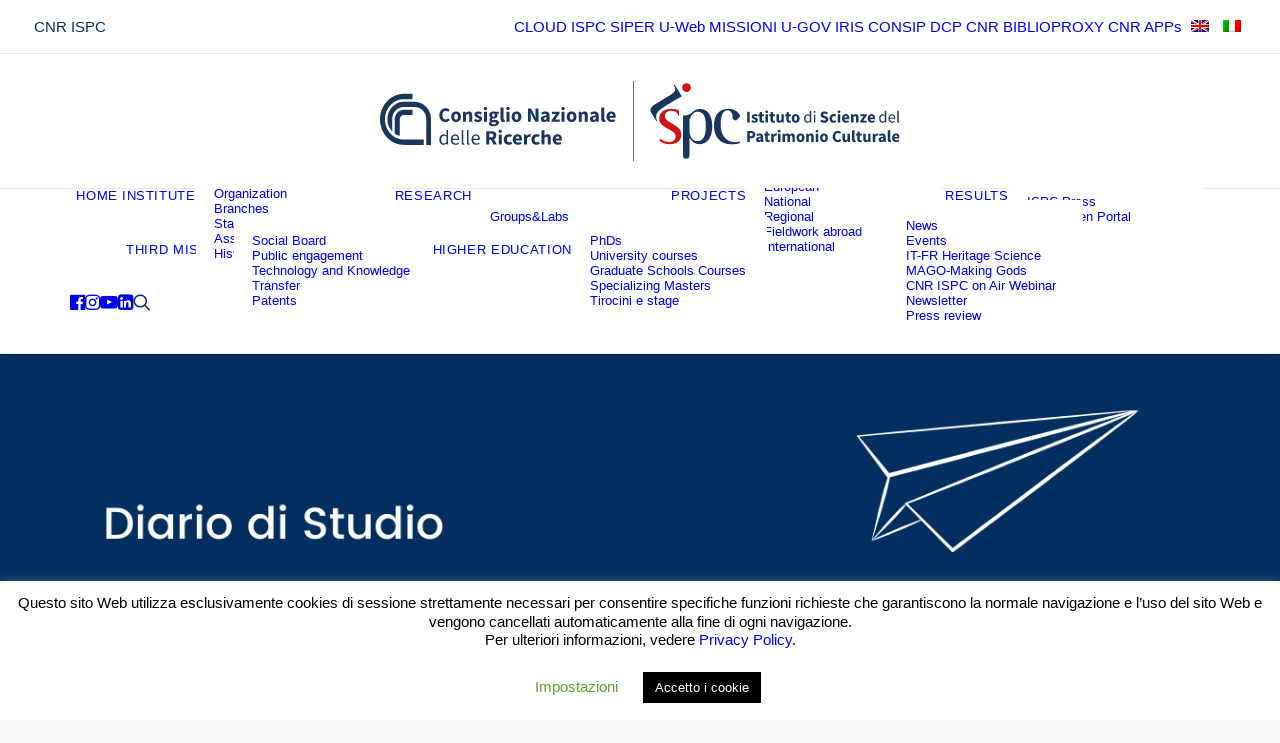

--- FILE ---
content_type: text/html; charset=UTF-8
request_url: https://www.ispc.cnr.it/en/2022/11/10/il-nord-africa-durante-lolocene-medio-uno-studio-della-mobilita-attraverso-un-approccio-archeometrico/
body_size: 27915
content:
<!DOCTYPE html>
<html class="no-touch" lang="en-GB" xmlns="http://www.w3.org/1999/xhtml">
<head>
<meta http-equiv="Content-Type" content="text/html; charset=UTF-8">
<meta name="viewport" content="width=device-width, initial-scale=1">
<link rel="profile" href="http://gmpg.org/xfn/11">
<link rel="pingback" href="https://www.ispc.cnr.it/xmlrpc.php">
<meta name='robots' content='index, follow, max-image-preview:large, max-snippet:-1, max-video-preview:-1' />

	<!-- This site is optimized with the Yoast SEO plugin v26.7 - https://yoast.com/wordpress/plugins/seo/ -->
	<title>Il Nord Africa durante l’Olocene Medio: uno studio della mobilità attraverso un approccio archeometrico | Istituto di Scienze del Patrimonio Culturale</title>
	<meta name="description" content="Comprendere le strategie di sfruttamento del territorio e la mobilità dei gruppi umani attraverso le materie prime." />
	<link rel="canonical" href="https://www.ispc.cnr.it/en/2022/11/10/il-nord-africa-durante-lolocene-medio-uno-studio-della-mobilita-attraverso-un-approccio-archeometrico/" />
	<meta property="og:locale" content="en_GB" />
	<meta property="og:type" content="article" />
	<meta property="og:title" content="Il Nord Africa durante l’Olocene Medio: uno studio della mobilità attraverso un approccio archeometrico | Istituto di Scienze del Patrimonio Culturale" />
	<meta property="og:description" content="Comprendere le strategie di sfruttamento del territorio e la mobilità dei gruppi umani attraverso le materie prime." />
	<meta property="og:url" content="https://www.ispc.cnr.it/en/2022/11/10/il-nord-africa-durante-lolocene-medio-uno-studio-della-mobilita-attraverso-un-approccio-archeometrico/" />
	<meta property="og:site_name" content="Istituto di Scienze del Patrimonio Culturale" />
	<meta property="article:publisher" content="https://www.facebook.com/ISPCCNR" />
	<meta property="article:published_time" content="2022-11-10T09:42:48+00:00" />
	<meta property="article:modified_time" content="2024-01-11T15:55:45+00:00" />
	<meta property="og:image" content="https://www.ispc.cnr.it/wp-content/uploads/2022/11/diario-di-studio_imag_evidenza_Adelaide_Marsilio_cnr_ispc.png" />
	<meta property="og:image:width" content="1536" />
	<meta property="og:image:height" content="1025" />
	<meta property="og:image:type" content="image/png" />
	<meta name="author" content="Silvia Iachello" />
	<meta name="twitter:card" content="summary_large_image" />
	<meta name="twitter:label1" content="Written by" />
	<meta name="twitter:data1" content="Silvia Iachello" />
	<meta name="twitter:label2" content="Estimated reading time" />
	<meta name="twitter:data2" content="5 minutes" />
	<script type="application/ld+json" class="yoast-schema-graph">{"@context":"https://schema.org","@graph":[{"@type":"Article","@id":"https://www.ispc.cnr.it/2022/11/10/il-nord-africa-durante-lolocene-medio-uno-studio-della-mobilita-attraverso-un-approccio-archeometrico/#article","isPartOf":{"@id":"https://www.ispc.cnr.it/2022/11/10/il-nord-africa-durante-lolocene-medio-uno-studio-della-mobilita-attraverso-un-approccio-archeometrico/"},"author":{"name":"Silvia Iachello","@id":"https://www.ispc.cnr.it/it_it/#/schema/person/8d20b3a78d18978e1f9c9a613dfb2bea"},"headline":"Il Nord Africa durante l’Olocene Medio: uno studio della mobilità attraverso un approccio archeometrico","datePublished":"2022-11-10T09:42:48+00:00","dateModified":"2024-01-11T15:55:45+00:00","mainEntityOfPage":{"@id":"https://www.ispc.cnr.it/2022/11/10/il-nord-africa-durante-lolocene-medio-uno-studio-della-mobilita-attraverso-un-approccio-archeometrico/"},"wordCount":1312,"publisher":{"@id":"https://www.ispc.cnr.it/it_it/#organization"},"image":{"@id":"https://www.ispc.cnr.it/2022/11/10/il-nord-africa-durante-lolocene-medio-uno-studio-della-mobilita-attraverso-un-approccio-archeometrico/#primaryimage"},"thumbnailUrl":"https://www.ispc.cnr.it/wp-content/uploads/2022/11/diario-di-studio_imag_evidenza_Adelaide_Marsilio_cnr_ispc.png","articleSection":["Diario di Studio"],"inLanguage":"en-GB"},{"@type":"WebPage","@id":"https://www.ispc.cnr.it/2022/11/10/il-nord-africa-durante-lolocene-medio-uno-studio-della-mobilita-attraverso-un-approccio-archeometrico/","url":"https://www.ispc.cnr.it/2022/11/10/il-nord-africa-durante-lolocene-medio-uno-studio-della-mobilita-attraverso-un-approccio-archeometrico/","name":"Il Nord Africa durante l’Olocene Medio: uno studio della mobilità attraverso un approccio archeometrico | Istituto di Scienze del Patrimonio Culturale","isPartOf":{"@id":"https://www.ispc.cnr.it/it_it/#website"},"primaryImageOfPage":{"@id":"https://www.ispc.cnr.it/2022/11/10/il-nord-africa-durante-lolocene-medio-uno-studio-della-mobilita-attraverso-un-approccio-archeometrico/#primaryimage"},"image":{"@id":"https://www.ispc.cnr.it/2022/11/10/il-nord-africa-durante-lolocene-medio-uno-studio-della-mobilita-attraverso-un-approccio-archeometrico/#primaryimage"},"thumbnailUrl":"https://www.ispc.cnr.it/wp-content/uploads/2022/11/diario-di-studio_imag_evidenza_Adelaide_Marsilio_cnr_ispc.png","datePublished":"2022-11-10T09:42:48+00:00","dateModified":"2024-01-11T15:55:45+00:00","description":"Comprendere le strategie di sfruttamento del territorio e la mobilità dei gruppi umani attraverso le materie prime.","breadcrumb":{"@id":"https://www.ispc.cnr.it/2022/11/10/il-nord-africa-durante-lolocene-medio-uno-studio-della-mobilita-attraverso-un-approccio-archeometrico/#breadcrumb"},"inLanguage":"en-GB","potentialAction":[{"@type":"ReadAction","target":["https://www.ispc.cnr.it/2022/11/10/il-nord-africa-durante-lolocene-medio-uno-studio-della-mobilita-attraverso-un-approccio-archeometrico/"]}]},{"@type":"ImageObject","inLanguage":"en-GB","@id":"https://www.ispc.cnr.it/2022/11/10/il-nord-africa-durante-lolocene-medio-uno-studio-della-mobilita-attraverso-un-approccio-archeometrico/#primaryimage","url":"https://www.ispc.cnr.it/wp-content/uploads/2022/11/diario-di-studio_imag_evidenza_Adelaide_Marsilio_cnr_ispc.png","contentUrl":"https://www.ispc.cnr.it/wp-content/uploads/2022/11/diario-di-studio_imag_evidenza_Adelaide_Marsilio_cnr_ispc.png","width":1536,"height":1025},{"@type":"BreadcrumbList","@id":"https://www.ispc.cnr.it/2022/11/10/il-nord-africa-durante-lolocene-medio-uno-studio-della-mobilita-attraverso-un-approccio-archeometrico/#breadcrumb","itemListElement":[{"@type":"ListItem","position":1,"name":"Home","item":"https://www.ispc.cnr.it/"},{"@type":"ListItem","position":2,"name":"Il Nord Africa durante l’Olocene Medio: uno studio della mobilità attraverso un approccio archeometrico"}]},{"@type":"WebSite","@id":"https://www.ispc.cnr.it/it_it/#website","url":"https://www.ispc.cnr.it/it_it/","name":"Istituto di Scienze del Patrimonio Culturale","description":"CNR - Consiglio Nazionale delle Ricerche","publisher":{"@id":"https://www.ispc.cnr.it/it_it/#organization"},"potentialAction":[{"@type":"SearchAction","target":{"@type":"EntryPoint","urlTemplate":"https://www.ispc.cnr.it/it_it/?s={search_term_string}"},"query-input":{"@type":"PropertyValueSpecification","valueRequired":true,"valueName":"search_term_string"}}],"inLanguage":"en-GB"},{"@type":"Organization","@id":"https://www.ispc.cnr.it/it_it/#organization","name":"CNR ISPC | Istituto di Scienze del Patrimonio Culturale","url":"https://www.ispc.cnr.it/it_it/","logo":{"@type":"ImageObject","inLanguage":"en-GB","@id":"https://www.ispc.cnr.it/it_it/#/schema/logo/image/","url":"https://www.ispc.cnr.it/wp-content/uploads/2023/02/3.logo_ISPC_2023_short.svg","contentUrl":"https://www.ispc.cnr.it/wp-content/uploads/2023/02/3.logo_ISPC_2023_short.svg","width":"562","height":"314","caption":"CNR ISPC | Istituto di Scienze del Patrimonio Culturale"},"image":{"@id":"https://www.ispc.cnr.it/it_it/#/schema/logo/image/"},"sameAs":["https://www.facebook.com/ISPCCNR","https://www.instagram.com/ispccnr/","https://it.linkedin.com/company/cnr-ispc-institute-of-heritage-science","https://www.youtube.com/channel/UCtsBKMrBGwa-ubIL1iw4OMQ"]},{"@type":"Person","@id":"https://www.ispc.cnr.it/it_it/#/schema/person/8d20b3a78d18978e1f9c9a613dfb2bea","name":"Silvia Iachello"}]}</script>
	<!-- / Yoast SEO plugin. -->


<link rel="alternate" type="application/rss+xml" title="Istituto di Scienze del Patrimonio Culturale &raquo; Feed" href="https://www.ispc.cnr.it/en/feed/" />
<link rel="alternate" type="application/rss+xml" title="Istituto di Scienze del Patrimonio Culturale &raquo; Comments Feed" href="https://www.ispc.cnr.it/en/comments/feed/" />
<link rel="alternate" type="application/rss+xml" title="Istituto di Scienze del Patrimonio Culturale &raquo; Il Nord Africa durante l’Olocene Medio: uno studio della mobilità attraverso un approccio archeometrico Comments Feed" href="https://www.ispc.cnr.it/en/2022/11/10/il-nord-africa-durante-lolocene-medio-uno-studio-della-mobilita-attraverso-un-approccio-archeometrico/feed/" />
<link rel="alternate" title="oEmbed (JSON)" type="application/json+oembed" href="https://www.ispc.cnr.it/en/wp-json/oembed/1.0/embed?url=https%3A%2F%2Fwww.ispc.cnr.it%2Fen%2F2022%2F11%2F10%2Fil-nord-africa-durante-lolocene-medio-uno-studio-della-mobilita-attraverso-un-approccio-archeometrico%2F" />
<link rel="alternate" title="oEmbed (XML)" type="text/xml+oembed" href="https://www.ispc.cnr.it/en/wp-json/oembed/1.0/embed?url=https%3A%2F%2Fwww.ispc.cnr.it%2Fen%2F2022%2F11%2F10%2Fil-nord-africa-durante-lolocene-medio-uno-studio-della-mobilita-attraverso-un-approccio-archeometrico%2F&#038;format=xml" />
<style id='wp-img-auto-sizes-contain-inline-css' type='text/css'>
img:is([sizes=auto i],[sizes^="auto," i]){contain-intrinsic-size:3000px 1500px}
/*# sourceURL=wp-img-auto-sizes-contain-inline-css */
</style>
<style id='cf-frontend-style-inline-css' type='text/css'>
@font-face {
	font-family: 'Colus';
	font-weight: 400;
	font-display: auto;
	src: url('http://www.ispc.cnr.it/wp-content/uploads/2019/11/Colus-Regular.woff2') format('woff2'),
		url('http://www.ispc.cnr.it/wp-content/uploads/2019/11/Colus-Regular.woff') format('woff'),
		url('http://www.ispc.cnr.it/wp-content/uploads/2019/11/Colus-Regular.ttf') format('truetype'),
		url('http://www.ispc.cnr.it/wp-content/uploads/2019/11/Colus-Regular.eot?#iefix') format('embedded-opentype'),
		url('http://www.ispc.cnr.it/wp-content/uploads/2019/11/Colus-Regular-1.eot?#iefix') format('embedded-opentype');
}
/*# sourceURL=cf-frontend-style-inline-css */
</style>
<style id='wp-emoji-styles-inline-css' type='text/css'>

	img.wp-smiley, img.emoji {
		display: inline !important;
		border: none !important;
		box-shadow: none !important;
		height: 1em !important;
		width: 1em !important;
		margin: 0 0.07em !important;
		vertical-align: -0.1em !important;
		background: none !important;
		padding: 0 !important;
	}
/*# sourceURL=wp-emoji-styles-inline-css */
</style>
<style id='wp-block-library-inline-css' type='text/css'>
:root{--wp-block-synced-color:#7a00df;--wp-block-synced-color--rgb:122,0,223;--wp-bound-block-color:var(--wp-block-synced-color);--wp-editor-canvas-background:#ddd;--wp-admin-theme-color:#007cba;--wp-admin-theme-color--rgb:0,124,186;--wp-admin-theme-color-darker-10:#006ba1;--wp-admin-theme-color-darker-10--rgb:0,107,160.5;--wp-admin-theme-color-darker-20:#005a87;--wp-admin-theme-color-darker-20--rgb:0,90,135;--wp-admin-border-width-focus:2px}@media (min-resolution:192dpi){:root{--wp-admin-border-width-focus:1.5px}}.wp-element-button{cursor:pointer}:root .has-very-light-gray-background-color{background-color:#eee}:root .has-very-dark-gray-background-color{background-color:#313131}:root .has-very-light-gray-color{color:#eee}:root .has-very-dark-gray-color{color:#313131}:root .has-vivid-green-cyan-to-vivid-cyan-blue-gradient-background{background:linear-gradient(135deg,#00d084,#0693e3)}:root .has-purple-crush-gradient-background{background:linear-gradient(135deg,#34e2e4,#4721fb 50%,#ab1dfe)}:root .has-hazy-dawn-gradient-background{background:linear-gradient(135deg,#faaca8,#dad0ec)}:root .has-subdued-olive-gradient-background{background:linear-gradient(135deg,#fafae1,#67a671)}:root .has-atomic-cream-gradient-background{background:linear-gradient(135deg,#fdd79a,#004a59)}:root .has-nightshade-gradient-background{background:linear-gradient(135deg,#330968,#31cdcf)}:root .has-midnight-gradient-background{background:linear-gradient(135deg,#020381,#2874fc)}:root{--wp--preset--font-size--normal:16px;--wp--preset--font-size--huge:42px}.has-regular-font-size{font-size:1em}.has-larger-font-size{font-size:2.625em}.has-normal-font-size{font-size:var(--wp--preset--font-size--normal)}.has-huge-font-size{font-size:var(--wp--preset--font-size--huge)}.has-text-align-center{text-align:center}.has-text-align-left{text-align:left}.has-text-align-right{text-align:right}.has-fit-text{white-space:nowrap!important}#end-resizable-editor-section{display:none}.aligncenter{clear:both}.items-justified-left{justify-content:flex-start}.items-justified-center{justify-content:center}.items-justified-right{justify-content:flex-end}.items-justified-space-between{justify-content:space-between}.screen-reader-text{border:0;clip-path:inset(50%);height:1px;margin:-1px;overflow:hidden;padding:0;position:absolute;width:1px;word-wrap:normal!important}.screen-reader-text:focus{background-color:#ddd;clip-path:none;color:#444;display:block;font-size:1em;height:auto;left:5px;line-height:normal;padding:15px 23px 14px;text-decoration:none;top:5px;width:auto;z-index:100000}html :where(.has-border-color){border-style:solid}html :where([style*=border-top-color]){border-top-style:solid}html :where([style*=border-right-color]){border-right-style:solid}html :where([style*=border-bottom-color]){border-bottom-style:solid}html :where([style*=border-left-color]){border-left-style:solid}html :where([style*=border-width]){border-style:solid}html :where([style*=border-top-width]){border-top-style:solid}html :where([style*=border-right-width]){border-right-style:solid}html :where([style*=border-bottom-width]){border-bottom-style:solid}html :where([style*=border-left-width]){border-left-style:solid}html :where(img[class*=wp-image-]){height:auto;max-width:100%}:where(figure){margin:0 0 1em}html :where(.is-position-sticky){--wp-admin--admin-bar--position-offset:var(--wp-admin--admin-bar--height,0px)}@media screen and (max-width:600px){html :where(.is-position-sticky){--wp-admin--admin-bar--position-offset:0px}}

/*# sourceURL=wp-block-library-inline-css */
</style><style id='global-styles-inline-css' type='text/css'>
:root{--wp--preset--aspect-ratio--square: 1;--wp--preset--aspect-ratio--4-3: 4/3;--wp--preset--aspect-ratio--3-4: 3/4;--wp--preset--aspect-ratio--3-2: 3/2;--wp--preset--aspect-ratio--2-3: 2/3;--wp--preset--aspect-ratio--16-9: 16/9;--wp--preset--aspect-ratio--9-16: 9/16;--wp--preset--color--black: #000000;--wp--preset--color--cyan-bluish-gray: #abb8c3;--wp--preset--color--white: #ffffff;--wp--preset--color--pale-pink: #f78da7;--wp--preset--color--vivid-red: #cf2e2e;--wp--preset--color--luminous-vivid-orange: #ff6900;--wp--preset--color--luminous-vivid-amber: #fcb900;--wp--preset--color--light-green-cyan: #7bdcb5;--wp--preset--color--vivid-green-cyan: #00d084;--wp--preset--color--pale-cyan-blue: #8ed1fc;--wp--preset--color--vivid-cyan-blue: #0693e3;--wp--preset--color--vivid-purple: #9b51e0;--wp--preset--gradient--vivid-cyan-blue-to-vivid-purple: linear-gradient(135deg,rgb(6,147,227) 0%,rgb(155,81,224) 100%);--wp--preset--gradient--light-green-cyan-to-vivid-green-cyan: linear-gradient(135deg,rgb(122,220,180) 0%,rgb(0,208,130) 100%);--wp--preset--gradient--luminous-vivid-amber-to-luminous-vivid-orange: linear-gradient(135deg,rgb(252,185,0) 0%,rgb(255,105,0) 100%);--wp--preset--gradient--luminous-vivid-orange-to-vivid-red: linear-gradient(135deg,rgb(255,105,0) 0%,rgb(207,46,46) 100%);--wp--preset--gradient--very-light-gray-to-cyan-bluish-gray: linear-gradient(135deg,rgb(238,238,238) 0%,rgb(169,184,195) 100%);--wp--preset--gradient--cool-to-warm-spectrum: linear-gradient(135deg,rgb(74,234,220) 0%,rgb(151,120,209) 20%,rgb(207,42,186) 40%,rgb(238,44,130) 60%,rgb(251,105,98) 80%,rgb(254,248,76) 100%);--wp--preset--gradient--blush-light-purple: linear-gradient(135deg,rgb(255,206,236) 0%,rgb(152,150,240) 100%);--wp--preset--gradient--blush-bordeaux: linear-gradient(135deg,rgb(254,205,165) 0%,rgb(254,45,45) 50%,rgb(107,0,62) 100%);--wp--preset--gradient--luminous-dusk: linear-gradient(135deg,rgb(255,203,112) 0%,rgb(199,81,192) 50%,rgb(65,88,208) 100%);--wp--preset--gradient--pale-ocean: linear-gradient(135deg,rgb(255,245,203) 0%,rgb(182,227,212) 50%,rgb(51,167,181) 100%);--wp--preset--gradient--electric-grass: linear-gradient(135deg,rgb(202,248,128) 0%,rgb(113,206,126) 100%);--wp--preset--gradient--midnight: linear-gradient(135deg,rgb(2,3,129) 0%,rgb(40,116,252) 100%);--wp--preset--font-size--small: 13px;--wp--preset--font-size--medium: 20px;--wp--preset--font-size--large: 36px;--wp--preset--font-size--x-large: 42px;--wp--preset--spacing--20: 0.44rem;--wp--preset--spacing--30: 0.67rem;--wp--preset--spacing--40: 1rem;--wp--preset--spacing--50: 1.5rem;--wp--preset--spacing--60: 2.25rem;--wp--preset--spacing--70: 3.38rem;--wp--preset--spacing--80: 5.06rem;--wp--preset--shadow--natural: 6px 6px 9px rgba(0, 0, 0, 0.2);--wp--preset--shadow--deep: 12px 12px 50px rgba(0, 0, 0, 0.4);--wp--preset--shadow--sharp: 6px 6px 0px rgba(0, 0, 0, 0.2);--wp--preset--shadow--outlined: 6px 6px 0px -3px rgb(255, 255, 255), 6px 6px rgb(0, 0, 0);--wp--preset--shadow--crisp: 6px 6px 0px rgb(0, 0, 0);}:where(.is-layout-flex){gap: 0.5em;}:where(.is-layout-grid){gap: 0.5em;}body .is-layout-flex{display: flex;}.is-layout-flex{flex-wrap: wrap;align-items: center;}.is-layout-flex > :is(*, div){margin: 0;}body .is-layout-grid{display: grid;}.is-layout-grid > :is(*, div){margin: 0;}:where(.wp-block-columns.is-layout-flex){gap: 2em;}:where(.wp-block-columns.is-layout-grid){gap: 2em;}:where(.wp-block-post-template.is-layout-flex){gap: 1.25em;}:where(.wp-block-post-template.is-layout-grid){gap: 1.25em;}.has-black-color{color: var(--wp--preset--color--black) !important;}.has-cyan-bluish-gray-color{color: var(--wp--preset--color--cyan-bluish-gray) !important;}.has-white-color{color: var(--wp--preset--color--white) !important;}.has-pale-pink-color{color: var(--wp--preset--color--pale-pink) !important;}.has-vivid-red-color{color: var(--wp--preset--color--vivid-red) !important;}.has-luminous-vivid-orange-color{color: var(--wp--preset--color--luminous-vivid-orange) !important;}.has-luminous-vivid-amber-color{color: var(--wp--preset--color--luminous-vivid-amber) !important;}.has-light-green-cyan-color{color: var(--wp--preset--color--light-green-cyan) !important;}.has-vivid-green-cyan-color{color: var(--wp--preset--color--vivid-green-cyan) !important;}.has-pale-cyan-blue-color{color: var(--wp--preset--color--pale-cyan-blue) !important;}.has-vivid-cyan-blue-color{color: var(--wp--preset--color--vivid-cyan-blue) !important;}.has-vivid-purple-color{color: var(--wp--preset--color--vivid-purple) !important;}.has-black-background-color{background-color: var(--wp--preset--color--black) !important;}.has-cyan-bluish-gray-background-color{background-color: var(--wp--preset--color--cyan-bluish-gray) !important;}.has-white-background-color{background-color: var(--wp--preset--color--white) !important;}.has-pale-pink-background-color{background-color: var(--wp--preset--color--pale-pink) !important;}.has-vivid-red-background-color{background-color: var(--wp--preset--color--vivid-red) !important;}.has-luminous-vivid-orange-background-color{background-color: var(--wp--preset--color--luminous-vivid-orange) !important;}.has-luminous-vivid-amber-background-color{background-color: var(--wp--preset--color--luminous-vivid-amber) !important;}.has-light-green-cyan-background-color{background-color: var(--wp--preset--color--light-green-cyan) !important;}.has-vivid-green-cyan-background-color{background-color: var(--wp--preset--color--vivid-green-cyan) !important;}.has-pale-cyan-blue-background-color{background-color: var(--wp--preset--color--pale-cyan-blue) !important;}.has-vivid-cyan-blue-background-color{background-color: var(--wp--preset--color--vivid-cyan-blue) !important;}.has-vivid-purple-background-color{background-color: var(--wp--preset--color--vivid-purple) !important;}.has-black-border-color{border-color: var(--wp--preset--color--black) !important;}.has-cyan-bluish-gray-border-color{border-color: var(--wp--preset--color--cyan-bluish-gray) !important;}.has-white-border-color{border-color: var(--wp--preset--color--white) !important;}.has-pale-pink-border-color{border-color: var(--wp--preset--color--pale-pink) !important;}.has-vivid-red-border-color{border-color: var(--wp--preset--color--vivid-red) !important;}.has-luminous-vivid-orange-border-color{border-color: var(--wp--preset--color--luminous-vivid-orange) !important;}.has-luminous-vivid-amber-border-color{border-color: var(--wp--preset--color--luminous-vivid-amber) !important;}.has-light-green-cyan-border-color{border-color: var(--wp--preset--color--light-green-cyan) !important;}.has-vivid-green-cyan-border-color{border-color: var(--wp--preset--color--vivid-green-cyan) !important;}.has-pale-cyan-blue-border-color{border-color: var(--wp--preset--color--pale-cyan-blue) !important;}.has-vivid-cyan-blue-border-color{border-color: var(--wp--preset--color--vivid-cyan-blue) !important;}.has-vivid-purple-border-color{border-color: var(--wp--preset--color--vivid-purple) !important;}.has-vivid-cyan-blue-to-vivid-purple-gradient-background{background: var(--wp--preset--gradient--vivid-cyan-blue-to-vivid-purple) !important;}.has-light-green-cyan-to-vivid-green-cyan-gradient-background{background: var(--wp--preset--gradient--light-green-cyan-to-vivid-green-cyan) !important;}.has-luminous-vivid-amber-to-luminous-vivid-orange-gradient-background{background: var(--wp--preset--gradient--luminous-vivid-amber-to-luminous-vivid-orange) !important;}.has-luminous-vivid-orange-to-vivid-red-gradient-background{background: var(--wp--preset--gradient--luminous-vivid-orange-to-vivid-red) !important;}.has-very-light-gray-to-cyan-bluish-gray-gradient-background{background: var(--wp--preset--gradient--very-light-gray-to-cyan-bluish-gray) !important;}.has-cool-to-warm-spectrum-gradient-background{background: var(--wp--preset--gradient--cool-to-warm-spectrum) !important;}.has-blush-light-purple-gradient-background{background: var(--wp--preset--gradient--blush-light-purple) !important;}.has-blush-bordeaux-gradient-background{background: var(--wp--preset--gradient--blush-bordeaux) !important;}.has-luminous-dusk-gradient-background{background: var(--wp--preset--gradient--luminous-dusk) !important;}.has-pale-ocean-gradient-background{background: var(--wp--preset--gradient--pale-ocean) !important;}.has-electric-grass-gradient-background{background: var(--wp--preset--gradient--electric-grass) !important;}.has-midnight-gradient-background{background: var(--wp--preset--gradient--midnight) !important;}.has-small-font-size{font-size: var(--wp--preset--font-size--small) !important;}.has-medium-font-size{font-size: var(--wp--preset--font-size--medium) !important;}.has-large-font-size{font-size: var(--wp--preset--font-size--large) !important;}.has-x-large-font-size{font-size: var(--wp--preset--font-size--x-large) !important;}
/*# sourceURL=global-styles-inline-css */
</style>

<style id='classic-theme-styles-inline-css' type='text/css'>
/*! This file is auto-generated */
.wp-block-button__link{color:#fff;background-color:#32373c;border-radius:9999px;box-shadow:none;text-decoration:none;padding:calc(.667em + 2px) calc(1.333em + 2px);font-size:1.125em}.wp-block-file__button{background:#32373c;color:#fff;text-decoration:none}
/*# sourceURL=/wp-includes/css/classic-themes.min.css */
</style>
<link rel='stylesheet' id='cookie-law-info-css' href='https://www.ispc.cnr.it/wp-content/plugins/cookie-law-info/legacy/public/css/cookie-law-info-public.css?ver=3.3.9.1' type='text/css' media='all' />
<link rel='stylesheet' id='cookie-law-info-gdpr-css' href='https://www.ispc.cnr.it/wp-content/plugins/cookie-law-info/legacy/public/css/cookie-law-info-gdpr.css?ver=3.3.9.1' type='text/css' media='all' />
<link rel='stylesheet' id='trp-language-switcher-style-css' href='https://www.ispc.cnr.it/wp-content/plugins/translatepress-multilingual/assets/css/trp-language-switcher.css?ver=3.0.6' type='text/css' media='all' />
<link rel='stylesheet' id='uncode-style-css' href='https://www.ispc.cnr.it/wp-content/themes/uncode/library/css/style.css?ver=1149562090' type='text/css' media='all' />
<style id='uncode-style-inline-css' type='text/css'>

@media (max-width: 959px) { .navbar-brand > * { height: 70px !important;}}
@media (min-width: 960px) { 
		.limit-width { max-width: 1200px; margin: auto;}
		.menu-container:not(.grid-filters) .menu-horizontal ul.menu-smart .megamenu-block-wrapper > .vc_row[data-parent="true"].limit-width:not(.row-parent-limit) { max-width: calc(1200px - 72px); }
		}
.menu-primary ul.menu-smart > li > a, .menu-primary ul.menu-smart li.dropdown > a, .menu-primary ul.menu-smart li.mega-menu > a, .vmenu-container ul.menu-smart > li > a, .vmenu-container ul.menu-smart li.dropdown > a { text-transform: uppercase; }
#changer-back-color { transition: background-color 1000ms cubic-bezier(0.25, 1, 0.5, 1) !important; } #changer-back-color > div { transition: opacity 1000ms cubic-bezier(0.25, 1, 0.5, 1) !important; } body.bg-changer-init.disable-hover .main-wrapper .style-light,  body.bg-changer-init.disable-hover .main-wrapper .style-light h1,  body.bg-changer-init.disable-hover .main-wrapper .style-light h2, body.bg-changer-init.disable-hover .main-wrapper .style-light h3, body.bg-changer-init.disable-hover .main-wrapper .style-light h4, body.bg-changer-init.disable-hover .main-wrapper .style-light h5, body.bg-changer-init.disable-hover .main-wrapper .style-light h6, body.bg-changer-init.disable-hover .main-wrapper .style-light a, body.bg-changer-init.disable-hover .main-wrapper .style-dark, body.bg-changer-init.disable-hover .main-wrapper .style-dark h1, body.bg-changer-init.disable-hover .main-wrapper .style-dark h2, body.bg-changer-init.disable-hover .main-wrapper .style-dark h3, body.bg-changer-init.disable-hover .main-wrapper .style-dark h4, body.bg-changer-init.disable-hover .main-wrapper .style-dark h5, body.bg-changer-init.disable-hover .main-wrapper .style-dark h6, body.bg-changer-init.disable-hover .main-wrapper .style-dark a { transition: color 1000ms cubic-bezier(0.25, 1, 0.5, 1) !important; }
/*# sourceURL=uncode-style-inline-css */
</style>
<link rel='stylesheet' id='uncode-icons-css' href='https://www.ispc.cnr.it/wp-content/themes/uncode/library/css/uncode-icons.css?ver=1149562090' type='text/css' media='all' />
<link rel='stylesheet' id='uncode-custom-style-css' href='https://www.ispc.cnr.it/wp-content/themes/uncode/library/css/style-custom.css?ver=1149562090' type='text/css' media='all' />
<style id='uncode-custom-style-inline-css' type='text/css'>
.sections-container {display:table;table-layout:fixed;width:100%;height:100%;background-color:#fff;padding-top:50px;padding-bottom:50px;}.sptp-single-post {max-width:1000px;margin:auto;padding:20px;background-color:#fff;}.large-font > h1 {font-size:3rem !important;}
/*# sourceURL=uncode-custom-style-inline-css */
</style>
<link rel='stylesheet' id='child-style-css' href='https://www.ispc.cnr.it/wp-content/themes/uncode-child/style.css?ver=28223127' type='text/css' media='all' />
<script type="text/javascript" src="https://www.ispc.cnr.it/wp-includes/js/jquery/jquery.min.js?ver=3.7.1" id="jquery-core-js"></script>
<script type="text/javascript" src="https://www.ispc.cnr.it/wp-includes/js/jquery/jquery-migrate.min.js?ver=3.4.1" id="jquery-migrate-js"></script>
<script type="text/javascript" id="cookie-law-info-js-extra">
/* <![CDATA[ */
var Cli_Data = {"nn_cookie_ids":["cookielawinfo-checkbox-advertisement","cookielawinfo-checkbox-others","__cf_bm","gvc","__Host-js_csrf","__Host-ss","YSC","VISITOR_INFO1_LIVE","VISITOR_PRIVACY_METADATA","yt-remote-device-id","yt.innertube::requests","yt-remote-connected-devices","yt.innertube::nextId","CONSENT","uncodeAI.screen","uncodeAI.images","uncodeAI.css","locale","ISPCID","_pk_id.24.e803","_pk_ses.24.e803","t","uncode_privacy[consent_types]","CookieLawInfoConsent","cookielawinfo-checkbox-necessary","cookielawinfo-checkbox-non-necessary","cookielawinfo-checkbox-functional","cookielawinfo-checkbox-performance","cookielawinfo-checkbox-analytics"],"cookielist":[],"non_necessary_cookies":{"necessary":["__cf_bm","gvc","__Host-js_csrf","__Host-ss","uncode_privacy[consent_types]","CookieLawInfoConsent"],"functional":["uncodeAI.screen","uncodeAI.images","uncodeAI.css","locale"],"analytics":["CONSENT"],"advertisement":["YSC","VISITOR_INFO1_LIVE","VISITOR_PRIVACY_METADATA","yt-remote-device-id","yt.innertube::requests","yt-remote-connected-devices","yt.innertube::nextId"],"others":["ISPCID","_pk_id.24.e803","_pk_ses.24.e803","t"]},"ccpaEnabled":"","ccpaRegionBased":"","ccpaBarEnabled":"","strictlyEnabled":["necessary","obligatoire"],"ccpaType":"gdpr","js_blocking":"","custom_integration":"","triggerDomRefresh":"","secure_cookies":""};
var cli_cookiebar_settings = {"animate_speed_hide":"500","animate_speed_show":"500","background":"#FFF","border":"#b1a6a6c2","border_on":"","button_1_button_colour":"#000","button_1_button_hover":"#000000","button_1_link_colour":"#fff","button_1_as_button":"1","button_1_new_win":"","button_2_button_colour":"#333","button_2_button_hover":"#292929","button_2_link_colour":"#444","button_2_as_button":"","button_2_hidebar":"","button_3_button_colour":"#000","button_3_button_hover":"#000000","button_3_link_colour":"#fff","button_3_as_button":"1","button_3_new_win":"","button_4_button_colour":"#000","button_4_button_hover":"#000000","button_4_link_colour":"#62a329","button_4_as_button":"","button_7_button_colour":"#61a229","button_7_button_hover":"#4e8221","button_7_link_colour":"#fff","button_7_as_button":"1","button_7_new_win":"","font_family":"inherit","header_fix":"","notify_animate_hide":"1","notify_animate_show":"","notify_div_id":"#cookie-law-info-bar","notify_position_horizontal":"right","notify_position_vertical":"bottom","scroll_close":"","scroll_close_reload":"","accept_close_reload":"","reject_close_reload":"","showagain_tab":"1","showagain_background":"#fff","showagain_border":"#000","showagain_div_id":"#cookie-law-info-again","showagain_x_position":"100px","text":"#000","show_once_yn":"","show_once":"10000","logging_on":"","as_popup":"","popup_overlay":"1","bar_heading_text":"","cookie_bar_as":"banner","popup_showagain_position":"bottom-right","widget_position":"left"};
var log_object = {"ajax_url":"https://www.ispc.cnr.it/wp-admin/admin-ajax.php"};
//# sourceURL=cookie-law-info-js-extra
/* ]]> */
</script>
<script type="text/javascript" src="https://www.ispc.cnr.it/wp-content/plugins/cookie-law-info/legacy/public/js/cookie-law-info-public.js?ver=3.3.9.1" id="cookie-law-info-js"></script>
<script type="text/javascript" src="/wp-content/themes/uncode/library/js/ai-uncode.js" id="uncodeAI" data-home="/en/" data-path="/" data-breakpoints-images="258,516,720,1032,1440,2064,2880" id="ai-uncode-js"></script>
<script type="text/javascript" id="uncode-init-js-extra">
/* <![CDATA[ */
var SiteParameters = {"days":"days","hours":"hours","minutes":"minutes","seconds":"seconds","constant_scroll":"on","scroll_speed":"2","parallax_factor":"0.25","loading":"Loading\u2026","slide_name":"slide","slide_footer":"footer","ajax_url":"https://www.ispc.cnr.it/wp-admin/admin-ajax.php","nonce_adaptive_images":"0944a427bf","nonce_srcset_async":"c5e66d7a21","enable_debug":"","block_mobile_videos":"","is_frontend_editor":"","main_width":["1200","px"],"mobile_parallax_allowed":"","listen_for_screen_update":"1","wireframes_plugin_active":"1","sticky_elements":"off","resize_quality":"90","register_metadata":"","bg_changer_time":"1000","update_wc_fragments":"1","optimize_shortpixel_image":"","menu_mobile_offcanvas_gap":"45","custom_cursor_selector":"[href], .trigger-overlay, .owl-next, .owl-prev, .owl-dot, input[type=\"submit\"], input[type=\"checkbox\"], button[type=\"submit\"], a[class^=\"ilightbox\"], .ilightbox-thumbnail, .ilightbox-prev, .ilightbox-next, .overlay-close, .unmodal-close, .qty-inset \u003E span, .share-button li, .uncode-post-titles .tmb.tmb-click-area, .btn-link, .tmb-click-row .t-inside, .lg-outer button, .lg-thumb img, a[data-lbox], .uncode-close-offcanvas-overlay, .uncode-nav-next, .uncode-nav-prev, .uncode-nav-index","mobile_parallax_animation":"","lbox_enhanced":"","native_media_player":"1","vimeoPlayerParams":"?autoplay=0","ajax_filter_key_search":"key","ajax_filter_key_unfilter":"unfilter","index_pagination_disable_scroll":"","index_pagination_scroll_to":"","uncode_wc_popup_cart_qty":"","disable_hover_hack":"","uncode_nocookie":"","menuHideOnClick":"1","menuShowOnClick":"","smoothScroll":"off","smoothScrollDisableHover":"","smoothScrollQuery":"960","uncode_force_onepage_dots":"","uncode_smooth_scroll_safe":"","uncode_lb_add_galleries":", .gallery","uncode_lb_add_items":", .gallery .gallery-item a","uncode_prev_label":"Previous","uncode_next_label":"Next","uncode_slide_label":"Slide","uncode_share_label":"Share on %","uncode_has_ligatures":"","uncode_is_accessible":"","uncode_carousel_itemSelector":"*:not(.hidden)","uncode_adaptive":"1","ai_breakpoints":"258,516,720,1032,1440,2064,2880","uncode_limit_width":"1200px"};
//# sourceURL=uncode-init-js-extra
/* ]]> */
</script>
<script type="text/javascript" src="https://www.ispc.cnr.it/wp-content/themes/uncode/library/js/init.js?ver=1149562090" id="uncode-init-js"></script>
<script></script><link rel="https://api.w.org/" href="https://www.ispc.cnr.it/en/wp-json/" /><link rel="alternate" title="JSON" type="application/json" href="https://www.ispc.cnr.it/en/wp-json/wp/v2/posts/14262" /><link rel="EditURI" type="application/rsd+xml" title="RSD" href="https://www.ispc.cnr.it/xmlrpc.php?rsd" />
<meta name="generator" content="WordPress 6.9" />
<link rel='shortlink' href='https://www.ispc.cnr.it/en/?p=14262' />
<link rel="alternate" hreflang="it-IT" href="https://www.ispc.cnr.it/it_it/2022/11/10/il-nord-africa-durante-lolocene-medio-uno-studio-della-mobilita-attraverso-un-approccio-archeometrico/"/>
<link rel="alternate" hreflang="en-GB" href="https://www.ispc.cnr.it/en/2022/11/10/il-nord-africa-durante-lolocene-medio-uno-studio-della-mobilita-attraverso-un-approccio-archeometrico/"/>
<link rel="alternate" hreflang="it" href="https://www.ispc.cnr.it/it_it/2022/11/10/il-nord-africa-durante-lolocene-medio-uno-studio-della-mobilita-attraverso-un-approccio-archeometrico/"/>
<link rel="alternate" hreflang="en" href="https://www.ispc.cnr.it/en/2022/11/10/il-nord-africa-durante-lolocene-medio-uno-studio-della-mobilita-attraverso-un-approccio-archeometrico/"/>
<link rel="alternate" hreflang="x-default" href="https://www.ispc.cnr.it/it_it/2022/11/10/il-nord-africa-durante-lolocene-medio-uno-studio-della-mobilita-attraverso-un-approccio-archeometrico/"/>
<meta name="generator" content="Powered by Slider Revolution 6.7.38 - responsive, Mobile-Friendly Slider Plugin for WordPress with comfortable drag and drop interface." />
<link rel="icon" href="https://www.ispc.cnr.it/wp-content/uploads/2020/05/cropped-favicon_1-32x32.jpg" sizes="32x32" />
<link rel="icon" href="https://www.ispc.cnr.it/wp-content/uploads/2020/05/cropped-favicon_1-192x192.jpg" sizes="192x192" />
<link rel="apple-touch-icon" href="https://www.ispc.cnr.it/wp-content/uploads/2020/05/cropped-favicon_1-180x180.jpg" />
<meta name="msapplication-TileImage" content="https://www.ispc.cnr.it/wp-content/uploads/2020/05/cropped-favicon_1-270x270.jpg" />
<script>function setREVStartSize(e){
			//window.requestAnimationFrame(function() {
				window.RSIW = window.RSIW===undefined ? window.innerWidth : window.RSIW;
				window.RSIH = window.RSIH===undefined ? window.innerHeight : window.RSIH;
				try {
					var pw = document.getElementById(e.c).parentNode.offsetWidth,
						newh;
					pw = pw===0 || isNaN(pw) || (e.l=="fullwidth" || e.layout=="fullwidth") ? window.RSIW : pw;
					e.tabw = e.tabw===undefined ? 0 : parseInt(e.tabw);
					e.thumbw = e.thumbw===undefined ? 0 : parseInt(e.thumbw);
					e.tabh = e.tabh===undefined ? 0 : parseInt(e.tabh);
					e.thumbh = e.thumbh===undefined ? 0 : parseInt(e.thumbh);
					e.tabhide = e.tabhide===undefined ? 0 : parseInt(e.tabhide);
					e.thumbhide = e.thumbhide===undefined ? 0 : parseInt(e.thumbhide);
					e.mh = e.mh===undefined || e.mh=="" || e.mh==="auto" ? 0 : parseInt(e.mh,0);
					if(e.layout==="fullscreen" || e.l==="fullscreen")
						newh = Math.max(e.mh,window.RSIH);
					else{
						e.gw = Array.isArray(e.gw) ? e.gw : [e.gw];
						for (var i in e.rl) if (e.gw[i]===undefined || e.gw[i]===0) e.gw[i] = e.gw[i-1];
						e.gh = e.el===undefined || e.el==="" || (Array.isArray(e.el) && e.el.length==0)? e.gh : e.el;
						e.gh = Array.isArray(e.gh) ? e.gh : [e.gh];
						for (var i in e.rl) if (e.gh[i]===undefined || e.gh[i]===0) e.gh[i] = e.gh[i-1];
											
						var nl = new Array(e.rl.length),
							ix = 0,
							sl;
						e.tabw = e.tabhide>=pw ? 0 : e.tabw;
						e.thumbw = e.thumbhide>=pw ? 0 : e.thumbw;
						e.tabh = e.tabhide>=pw ? 0 : e.tabh;
						e.thumbh = e.thumbhide>=pw ? 0 : e.thumbh;
						for (var i in e.rl) nl[i] = e.rl[i]<window.RSIW ? 0 : e.rl[i];
						sl = nl[0];
						for (var i in nl) if (sl>nl[i] && nl[i]>0) { sl = nl[i]; ix=i;}
						var m = pw>(e.gw[ix]+e.tabw+e.thumbw) ? 1 : (pw-(e.tabw+e.thumbw)) / (e.gw[ix]);
						newh =  (e.gh[ix] * m) + (e.tabh + e.thumbh);
					}
					var el = document.getElementById(e.c);
					if (el!==null && el) el.style.height = newh+"px";
					el = document.getElementById(e.c+"_wrapper");
					if (el!==null && el) {
						el.style.height = newh+"px";
						el.style.display = "block";
					}
				} catch(e){
					console.log("Failure at Presize of Slider:" + e)
				}
			//});
		  };</script>
		<style type="text/css" id="wp-custom-css">
			/* Per le pagine di categoria, le classi dovrebbero esere queste */
.t-entry-author {
	display: none !important;
}

/* Per le date
.t-entry-meta {
	display: none !important;
}*/

/* Font size per h2 progetti */
.tit_prog {
	font-size: 18px !important;
}

/* Gallery segreteria centrata (???) */
#gallery-segreteria {
	margin: 36px auto;
  width: 70%;
}

/* Riduzione padding top e bottom per
 * footer*/
.main-container .row-container .exa-top-padding {
    padding-top: 90px;
}

.main-container .row-container .exa-bottom-padding {
    padding-bottom: 90px;
}

.footer-last {
	padding-top: 0px !important;
	padding-bottom: 70px !important;
}
/**** End footer ****/

/* Don't capitalize section titles */
.sptp-section-title span {
	text-transform: none !important;
}

/**** Newsletter ****/

/* Forza style-light in p*/
.content__gdpr p {
	color: #777777 !important;
}

/* Centra submit button */
#mc-embedded-subscribe {
	width: 250px;
	text-align: center;
}

.mc-field-group {
	padding: 1rem;	
}

.mc-field-group input {
	width: 300px;
	border-color: #798794;
}

.asterisk {
	color: red;
}

.indicates-required {
	padding: 0.8rem;
}

/**** End newsletter ****/

/**** Increase ol margin ****/
ol {
	margin-left: 28px;
}

/**** Ordered list for projects ****/
.projects-ol {
	margin-left: 3rem !important;
	font-size: 1.5rem !important;
}

/** Override padding in .sections-container **/
.sections-container {
	padding: 0;
}
/** Apply padding to wp-team member container **/
.sptp-single-post {
	padding: 3rem 0 !important;
}
/**** Force drop menu items on top ****/
.drop-menu {
	z-index: 999 !important;
}
/** Overriding margin-top 0 **/
.vc_wp_tagcloud {
	margin-top: 10px !important;
}
/** Tabs in personale **/
.tab-pane {
	padding-top: 0;
}
/** Taxonomies **/
.widget-container .tagcloud a {
	font-size: 13px !important;
}
.widget-container .tagcloud a:hover {
	background-color: rgba(11,180,206,0.5);
}
.isotope-filters ul.menu-smart li.filter-cat-809,
.isotope-filters ul.menu-smart li.filter-cat-810,
.isotope-filters ul.menu-smart li.filter-cat-811, 
.isotope-filters ul.menu-smart li.filter-cat-812,
.isotope-filters ul.menu-smart li.filter-cat-813,
.isotope-filters ul.menu-smart li.filter-cat-814,
.isotope-filters ul.menu-smart li.filter-cat-815,
.isotope-filters ul.menu-smart li.filter-cat-816,
.isotope-filters ul.menu-smart li.filter-cat-876,
.isotope-filters ul.menu-smart 
li.filter-cat-877 {
	display: none !important;
}

.tax-filter {
	text-align: right;
}
/*
div[title="Page 1"] {
	margin-top: 1rem !important;
}

.single-post .main-container .row-container .row-parent .uncont > .ilightbox-html:first-child + *, .main-container .row-container .row-parent .uncont > :first-child, .main-container .row-container .row-parent .uncont > :first-child:not(.divider-wrapper):not(.edit-account) > :first-child:not(.isotope-wrapper):not(.justified-wrapper):not(.index-wrapper):not(.edit-account), .main-container .row-container .row-parent .uncont > :first-child:not(.divider-wrapper):not(.edit-account) > :first-child > :first-child, .main-container .row-container .row-parent .uncont > :first-child:not(.divider-wrapper):not(.edit-account) > :first-child:not(.isotope-wrapper):not(.justified-wrapper):not(.index-wrapper):not(.edit-account) > :first-child > :first-child {
	margin-top: 1rem !important;
}
.single-post .header-wrapper .header-content-inner > :first-child, .header-wrapper .heading-text > :first-child {
	margin-top: 27px !important;
}
.main-container .row-container .quad-top-padding {
	padding-top: 36px !important;
}
.single-post .main-container .row-inner > div:not(.vc_helper) {
	padding: 36px !important;
}*/		</style>
		<noscript><style> .wpb_animate_when_almost_visible { opacity: 1; }</style></noscript><link rel='stylesheet' id='cookie-law-info-table-css' href='https://www.ispc.cnr.it/wp-content/plugins/cookie-law-info/legacy/public/css/cookie-law-info-table.css?ver=3.3.9.1' type='text/css' media='all' />
<link rel='stylesheet' id='rs-plugin-settings-css' href='//www.ispc.cnr.it/wp-content/plugins/revslider/sr6/assets/css/rs6.css?ver=6.7.38' type='text/css' media='all' />
<style id='rs-plugin-settings-inline-css' type='text/css'>
#rs-demo-id {}
/*# sourceURL=rs-plugin-settings-inline-css */
</style>
</head>
<body class="wp-singular post-template-default single single-post postid-14262 single-format-standard wp-theme-uncode wp-child-theme-uncode-child  style-color-lxmt-bg translatepress-en_GB group-blog hormenu-position-left megamenu-full-submenu hmenu-center header-full-width main-center-align menu-sticky-mobile menu-mobile-default menu-mobile-animated mobile-parallax-not-allowed ilb-no-bounce unreg uncode-logo-mobile qw-body-scroll-disabled no-qty-fx wpb-js-composer js-comp-ver-8.7.1.2 vc_responsive" data-border="0">

			<div id="vh_layout_help"></div><div class="body-borders" data-border="0"><div class="top-border body-border-shadow"></div><div class="right-border body-border-shadow"></div><div class="bottom-border body-border-shadow"></div><div class="left-border body-border-shadow"></div><div class="top-border style-light-bg"></div><div class="right-border style-light-bg"></div><div class="bottom-border style-light-bg"></div><div class="left-border style-light-bg"></div></div>	<div class="box-wrapper">
		<div class="box-container">
		<script type="text/javascript" id="initBox">UNCODE.initBox();</script>
		<div class="menu-wrapper menu-sticky menu-sticky-mobile menu-no-arrows menu-animated style-light-original"><div class="top-menu navbar menu-secondary menu-light submenu-light style-color-xsdn-bg top-menu-padding mobile-hidden tablet-hidden single-h-padding">
																		<div class="row-menu">
																			<div class="row-menu-inner"><div class="col-lg-0 middle">
																					<div class="menu-bloginfo">
																						<div class="menu-bloginfo-inner style-light">
																							<p>CNR ISPC</p>
																						</div>
																					</div>
																				</div>
																				<div class="col-lg-12 menu-horizontal">
																					<div class="navbar-topmenu navbar-nav-last"><ul id="menu-user-menu" class="menu-smart menu-mini sm" role="menu"><li role="menuitem"  id="menu-item-10445" class="menu-item menu-item-type-custom menu-item-object-custom depth-0 menu-item-10445 menu-item-link"><a href="https://cloud.ispc.cnr.it/login">CLOUD ISPC<i class="fa fa-angle-right fa-dropdown"></i></a></li>
<li role="menuitem"  id="menu-item-580" class="menu-item menu-item-type-custom menu-item-object-custom depth-0 menu-item-580 menu-item-link"><a target="_blank" href="https://siper.cnr.it/">SIPER<i class="fa fa-angle-right fa-dropdown"></i></a></li>
<li role="menuitem"  id="menu-item-581" class="menu-item menu-item-type-custom menu-item-object-custom depth-0 menu-item-581 menu-item-link"><a target="_blank" href="https://cnr.u-web.cineca.it/home">U-Web MISSIONI<i class="fa fa-angle-right fa-dropdown"></i></a></li>
<li role="menuitem"  id="menu-item-20997" class="menu-item menu-item-type-custom menu-item-object-custom depth-0 menu-item-20997 menu-item-link"><a target="_blank" href="https://www.cnr.u-gov.it/u-gov/bp/desktop/skin_v2/appdesktop.xhtml?area=arpx">U-GOV<i class="fa fa-angle-right fa-dropdown"></i></a></li>
<li role="menuitem"  id="menu-item-582" class="menu-item menu-item-type-custom menu-item-object-custom depth-0 menu-item-582 menu-item-link"><a target="_blank" href="https://iris.cnr.it/">IRIS<i class="fa fa-angle-right fa-dropdown"></i></a></li>
<li role="menuitem"  id="menu-item-584" class="menu-item menu-item-type-custom menu-item-object-custom depth-0 menu-item-584 menu-item-link"><a target="_blank" href="https://www.acquistinretepa.it/opencms/opencms/">CONSIP<i class="fa fa-angle-right fa-dropdown"></i></a></li>
<li role="menuitem"  id="menu-item-585" class="menu-item menu-item-type-custom menu-item-object-custom depth-0 menu-item-585 menu-item-link"><a target="_blank" href="http://www.dcp.cnr.it">DCP CNR<i class="fa fa-angle-right fa-dropdown"></i></a></li>
<li role="menuitem"  id="menu-item-618" class="menu-item menu-item-type-custom menu-item-object-custom depth-0 menu-item-618 menu-item-link"><a target="_blank" href="https://biblioproxy.cnr.it/login">BIBLIOPROXY<i class="fa fa-angle-right fa-dropdown"></i></a></li>
<li role="menuitem"  id="menu-item-20998" class="menu-item menu-item-type-custom menu-item-object-custom depth-0 menu-item-20998 menu-item-link"><a href="https://apps.cnr.it/#/">CNR APPs<i class="fa fa-angle-right fa-dropdown"></i></a></li>
<li role="menuitem"  id="menu-item-594" class="trp-language-switcher-container menu-item menu-item-type-post_type menu-item-object-language_switcher current-language-menu-item depth-0 menu-item-594 menu-item-link"><a href="https://www.ispc.cnr.it/en/2022/11/10/il-nord-africa-durante-lolocene-medio-uno-studio-della-mobilita-attraverso-un-approccio-archeometrico/"><span data-no-translation><img decoding="async" class="trp-flag-image" src="https://www.ispc.cnr.it/wp-content/plugins/translatepress-multilingual/assets/images/flags/en_GB.png" width="18" height="12" alt="en_GB" title="English"></span><i class="fa fa-angle-right fa-dropdown"></i></a></li>
<li role="menuitem"  id="menu-item-595" class="trp-language-switcher-container menu-item menu-item-type-post_type menu-item-object-language_switcher depth-0 menu-item-595 menu-item-link"><a href="https://www.ispc.cnr.it/it_it/2022/11/10/il-nord-africa-durante-lolocene-medio-uno-studio-della-mobilita-attraverso-un-approccio-archeometrico/"><span data-no-translation><img decoding="async" class="trp-flag-image" src="https://www.ispc.cnr.it/wp-content/plugins/translatepress-multilingual/assets/images/flags/it_IT.png" width="18" height="12" alt="it_IT" title="Italian"></span><i class="fa fa-angle-right fa-dropdown"></i></a></li>
</ul></div>
																				</div></div>
																		</div>
																	</div><div class="navbar menu-secondary menu-primary menu-light submenu-light style-light-original single-h-padding">
														<div class="menu-container-mobile  style-color-xsdn-bg menu-borders">
															<div class="row-menu style-light-bg">
																<div class="row-menu-inner">
																	<div id="logo-container-mobile" class="col-lg-0 logo-container">
																		<div id="main-logo" class="navbar-header style-light">
																			<a href="https://www.ispc.cnr.it/en/" class="navbar-brand" data-minheight="60" aria-label="Institute of Heritage Science"><div class="logo-image main-logo  logo-light" data-maxheight="80" style="height: 80px;"><img fetchpriority="high" decoding="async" src="https://www.ispc.cnr.it/wp-content/uploads/2023/02/2.logo_ISPC_2023_estesoREV.svg" alt="logo" width="2117" height="326" class="img-responsive" data-no-translation-alt="" /></div><div class="logo-image mobile-logo logo-light" data-maxheight="80" style="height: 80px;"><img decoding="async" src="https://www.ispc.cnr.it/wp-content/uploads/2023/02/3.logo_ISPC_2023_short.svg" alt="logo" width="562" height="314" class="img-responsive" /></div></a>
																		</div>
																	</div>
																</div>
																<div class="mmb-container"><div class="mobile-additional-icons"></div><div class="mobile-menu-button mobile-menu-button-light lines-button" aria-label="Toggle menu" role="button" tabindex="0" data-no-translation-aria-label=""><span class="lines"><span></span></span></div></div>
															</div>
														</div>
													</div>
													<header id="masthead" class="navbar menu-primary menu-light submenu-light style-light-original single-h-padding">
														<div class="menu-container style-color-xsdn-bg menu-borders menu-shadows" role="navigation">
															<div class="row-menu">
																<div class="row-menu-inner">
																	<div class="col-lg-12 main-menu-container middle">
																		<div class="menu-horizontal menu-dd-shadow-darker-std">
																			<div class="menu-horizontal-inner">
																				<div class="nav navbar-nav navbar-main navbar-nav-first"><ul id="menu-principale" class="menu-primary-inner menu-smart sm" role="menu"><li role="menuitem"  id="menu-item-22" class="menu-item menu-item-type-custom menu-item-object-custom depth-0 menu-item-22 menu-item-link"><a href="http://www.ispc.cnr.it/en/">Home<i class="fa fa-angle-right fa-dropdown"></i></a></li>
<li role="menuitem"  id="menu-item-2939" class="menu-item menu-item-type-custom menu-item-object-custom menu-item-has-children depth-0 menu-item-2939 dropdown menu-item-link"><a href="#" data-toggle="dropdown" class="dropdown-toggle" role="button" data-type="title">Institute<i class="fa fa-angle-down fa-dropdown"></i></a>
<ul role="menu" class="drop-menu un-submenu" data-lenis-prevent>
	<li role="menuitem"  id="menu-item-1160" class="menu-item menu-item-type-post_type menu-item-object-page depth-1 menu-item-1160"><a href="https://www.ispc.cnr.it/en/presentazione/">About the institute<i class="fa fa-angle-right fa-dropdown"></i></a></li>
	<li role="menuitem"  id="menu-item-1163" class="menu-item menu-item-type-post_type menu-item-object-page depth-1 menu-item-1163"><a href="https://www.ispc.cnr.it/en/organigramma/">Organization<i class="fa fa-angle-right fa-dropdown"></i></a></li>
	<li role="menuitem"  id="menu-item-1162" class="menu-item menu-item-type-post_type menu-item-object-page depth-1 menu-item-1162"><a href="https://www.ispc.cnr.it/en/sedi/">Branches<i class="fa fa-angle-right fa-dropdown"></i></a></li>
	<li role="menuitem"  id="menu-item-21114" class="menu-item menu-item-type-post_type menu-item-object-page depth-1 menu-item-21114"><a href="https://www.ispc.cnr.it/en/personale/">Staff<i class="fa fa-angle-right fa-dropdown"></i></a></li>
	<li role="menuitem"  id="menu-item-20826" class="menu-item menu-item-type-custom menu-item-object-custom depth-1 menu-item-20826"><a href="https://www.ispc.cnr.it/en/maintenance/">Associati ISPC<i class="fa fa-angle-right fa-dropdown"></i></a></li>
	<li role="menuitem"  id="menu-item-1470" class="menu-item menu-item-type-post_type menu-item-object-page depth-1 menu-item-1470"><a href="https://www.ispc.cnr.it/en/storia/">History<i class="fa fa-angle-right fa-dropdown"></i></a></li>
</ul>
</li>
<li role="menuitem"  id="menu-item-3204" class="menu-item menu-item-type-custom menu-item-object-custom menu-item-has-children depth-0 menu-item-3204 dropdown menu-item-link"><a href="#" data-toggle="dropdown" class="dropdown-toggle" role="button" data-type="title">Research<i class="fa fa-angle-down fa-dropdown"></i></a>
<ul role="menu" class="drop-menu un-submenu" data-lenis-prevent>
	<li role="menuitem"  id="menu-item-3998" class="menu-item menu-item-type-custom menu-item-object-custom depth-1 menu-item-3998"><a href="https://www.ispc.cnr.it/en/ricerca/gruppi_e_labs/">Groups&#038;Labs<i class="fa fa-angle-right fa-dropdown"></i></a></li>
</ul>
</li>
<li role="menuitem"  id="menu-item-2940" class="menu-item menu-item-type-custom menu-item-object-custom menu-item-has-children depth-0 menu-item-2940 dropdown menu-item-link"><a href="/en/progetti/" data-toggle="dropdown" class="dropdown-toggle" data-type="title">Projects<i class="fa fa-angle-down fa-dropdown"></i></a>
<ul role="menu" class="drop-menu un-submenu" data-lenis-prevent>
	<li role="menuitem"  id="menu-item-1401" class="menu-item menu-item-type-post_type menu-item-object-page depth-1 menu-item-1401"><a href="https://www.ispc.cnr.it/en/progetti/progetti-europei/">European<i class="fa fa-angle-right fa-dropdown"></i></a></li>
	<li role="menuitem"  id="menu-item-1221" class="menu-item menu-item-type-post_type menu-item-object-page depth-1 menu-item-1221"><a href="https://www.ispc.cnr.it/en/progetti/nazionali/">National<i class="fa fa-angle-right fa-dropdown"></i></a></li>
	<li role="menuitem"  id="menu-item-1222" class="menu-item menu-item-type-post_type menu-item-object-page depth-1 menu-item-1222"><a href="https://www.ispc.cnr.it/en/progetti/regionali/">Regional<i class="fa fa-angle-right fa-dropdown"></i></a></li>
	<li role="menuitem"  id="menu-item-16122" class="menu-item menu-item-type-post_type menu-item-object-page depth-1 menu-item-16122"><a href="https://www.ispc.cnr.it/en/progetti/fieldwork-abroad/">Fieldwork abroad<i class="fa fa-angle-right fa-dropdown"></i></a></li>
	<li role="menuitem"  id="menu-item-22965" class="menu-item menu-item-type-post_type menu-item-object-page depth-1 menu-item-22965"><a href="https://www.ispc.cnr.it/en/progetti/internazionali/">International<i class="fa fa-angle-right fa-dropdown"></i></a></li>
</ul>
</li>
<li role="menuitem"  id="menu-item-2941" class="menu-item menu-item-type-custom menu-item-object-custom menu-item-has-children depth-0 menu-item-2941 dropdown menu-item-link"><a href="#" data-toggle="dropdown" class="dropdown-toggle" role="button" data-type="title">Results<i class="fa fa-angle-down fa-dropdown"></i></a>
<ul role="menu" class="drop-menu un-submenu" data-lenis-prevent>
	<li role="menuitem"  id="menu-item-2942" class="menu-item menu-item-type-custom menu-item-object-custom depth-1 menu-item-2942"><a href="https://www.ispc.cnr.it/en/risultati/ispc-press/">ISPC Press<i class="fa fa-angle-right fa-dropdown"></i></a></li>
	<li role="menuitem"  id="menu-item-3205" class="menu-item menu-item-type-custom menu-item-object-custom depth-1 menu-item-3205"><a target="_blank" href="https://openportal.ispc.cnr.it">ISPC Open Portal<i class="fa fa-angle-right fa-dropdown"></i></a></li>
	<li role="menuitem"  id="menu-item-8240" class="menu-item menu-item-type-custom menu-item-object-custom depth-1 menu-item-8240"><a href="https://zenodo.org/communities/cnr-ispc?page=1&#038;size=20">Zenodo<i class="fa fa-angle-right fa-dropdown"></i></a></li>
</ul>
</li>
<li role="menuitem"  id="menu-item-2986" class="menu-item menu-item-type-custom menu-item-object-custom menu-item-has-children depth-0 menu-item-2986 dropdown menu-item-link"><a href="https://www.ispc.cnr.it/en/terza-missione/" data-toggle="dropdown" class="dropdown-toggle" data-type="title">Third Mission<i class="fa fa-angle-down fa-dropdown"></i></a>
<ul role="menu" class="drop-menu un-submenu" data-lenis-prevent>
	<li role="menuitem"  id="menu-item-12484" class="menu-item menu-item-type-post_type menu-item-object-page depth-1 menu-item-12484"><a href="https://www.ispc.cnr.it/en/terza-missione/social-board/">Social Board<i class="fa fa-angle-right fa-dropdown"></i></a></li>
	<li role="menuitem"  id="menu-item-12483" class="menu-item menu-item-type-post_type menu-item-object-page depth-1 menu-item-12483"><a href="https://www.ispc.cnr.it/en/terza-missione/public-engagement/">Public engagement<i class="fa fa-angle-right fa-dropdown"></i></a></li>
	<li role="menuitem"  id="menu-item-13072" class="menu-item menu-item-type-post_type menu-item-object-page depth-1 menu-item-13072"><a href="https://www.ispc.cnr.it/en/terza-missione/technology-and-knowledge-transfer/">Technology and Knowledge Transfer<i class="fa fa-angle-right fa-dropdown"></i></a></li>
	<li role="menuitem"  id="menu-item-12485" class="menu-item menu-item-type-post_type menu-item-object-page depth-1 menu-item-12485"><a href="https://www.ispc.cnr.it/en/terza-missione/brevetti/">Patents<i class="fa fa-angle-right fa-dropdown"></i></a></li>
</ul>
</li>
<li role="menuitem"  id="menu-item-2985" class="menu-item menu-item-type-custom menu-item-object-custom menu-item-has-children depth-0 menu-item-2985 dropdown menu-item-link"><a href="https://www.ispc.cnr.it/en/alta-formazione/" data-toggle="dropdown" class="dropdown-toggle" data-type="title">Higher Education<i class="fa fa-angle-down fa-dropdown"></i></a>
<ul role="menu" class="drop-menu un-submenu" data-lenis-prevent>
	<li role="menuitem"  id="menu-item-12500" class="menu-item menu-item-type-post_type menu-item-object-page depth-1 menu-item-12500"><a href="https://www.ispc.cnr.it/en/alta-formazione/dottorati-di-ricerca/">PhDs<i class="fa fa-angle-right fa-dropdown"></i></a></li>
	<li role="menuitem"  id="menu-item-12499" class="menu-item menu-item-type-post_type menu-item-object-page depth-1 menu-item-12499"><a href="https://www.ispc.cnr.it/en/alta-formazione/corsi-universitari/">University courses<i class="fa fa-angle-right fa-dropdown"></i></a></li>
	<li role="menuitem"  id="menu-item-12498" class="menu-item menu-item-type-post_type menu-item-object-page depth-1 menu-item-12498"><a href="https://www.ispc.cnr.it/en/alta-formazione/corsi-scuole-di-specializzazione/">Graduate Schools Courses<i class="fa fa-angle-right fa-dropdown"></i></a></li>
	<li role="menuitem"  id="menu-item-12501" class="menu-item menu-item-type-post_type menu-item-object-page depth-1 menu-item-12501"><a href="https://www.ispc.cnr.it/en/alta-formazione/master-universitari/">Specializing Masters<i class="fa fa-angle-right fa-dropdown"></i></a></li>
	<li role="menuitem"  id="menu-item-14711" class="menu-item menu-item-type-post_type menu-item-object-page depth-1 menu-item-14711"><a href="https://www.ispc.cnr.it/en/alta-formazione/tirocini-e-stage/">Tirocini e stage<i class="fa fa-angle-right fa-dropdown"></i></a></li>
</ul>
</li>
<li role="menuitem"  id="menu-item-3193" class="menu-item menu-item-type-custom menu-item-object-custom menu-item-has-children depth-0 menu-item-3193 dropdown menu-item-link"><a href="https://www.ispc.cnr.it/en/eventienews/" data-toggle="dropdown" class="dropdown-toggle" data-type="title">Events &amp; News<i class="fa fa-angle-down fa-dropdown"></i></a>
<ul role="menu" class="drop-menu un-submenu" data-lenis-prevent>
	<li role="menuitem"  id="menu-item-3194" class="menu-item menu-item-type-post_type menu-item-object-page depth-1 menu-item-3194"><a href="https://www.ispc.cnr.it/en/eventienews/news/">News<i class="fa fa-angle-right fa-dropdown"></i></a></li>
	<li role="menuitem"  id="menu-item-3195" class="menu-item menu-item-type-post_type menu-item-object-page depth-1 menu-item-3195"><a href="https://www.ispc.cnr.it/en/eventienews/eventi/">Events<i class="fa fa-angle-right fa-dropdown"></i></a></li>
	<li role="menuitem"  id="menu-item-14641" class="menu-item menu-item-type-custom menu-item-object-custom depth-1 menu-item-14641"><a href="https://www.ispc.cnr.it/en/eventienews/italian-french-bilateral-cooperation-on-heritage-science/">IT-FR Heritage Science<i class="fa fa-angle-right fa-dropdown"></i></a></li>
	<li role="menuitem"  id="menu-item-22618" class="menu-item menu-item-type-post_type menu-item-object-page depth-1 menu-item-22618"><a href="https://www.ispc.cnr.it/en/eventienews/mago-making-gods-ciclo-di-seminari-su-rituali-e-denominazioni-nei-politeismi-antichi/">MAGO-Making Gods<i class="fa fa-angle-right fa-dropdown"></i></a></li>
	<li role="menuitem"  id="menu-item-11458" class="menu-item menu-item-type-post_type menu-item-object-page depth-1 menu-item-11458"><a href="https://www.ispc.cnr.it/en/eventienews/webinar-cnr-ispc-on-air/">CNR ISPC on Air Webinar<i class="fa fa-angle-right fa-dropdown"></i></a></li>
	<li role="menuitem"  id="menu-item-6018" class="menu-item menu-item-type-post_type menu-item-object-page depth-1 menu-item-6018"><a href="https://www.ispc.cnr.it/en/eventienews/newsletter/">Newsletter<i class="fa fa-angle-right fa-dropdown"></i></a></li>
	<li role="menuitem"  id="menu-item-9906" class="menu-item menu-item-type-post_type menu-item-object-page depth-1 menu-item-9906"><a href="https://www.ispc.cnr.it/en/eventienews/rassegna-stampa/">Press review<i class="fa fa-angle-right fa-dropdown"></i></a></li>
</ul>
</li>
<li role="menuitem"  id="menu-item-3196" class="menu-item menu-item-type-post_type menu-item-object-page depth-0 menu-item-3196 menu-item-link"><a href="https://www.ispc.cnr.it/en/bandi/">Tenders<i class="fa fa-angle-right fa-dropdown"></i></a></li>
</ul></div><div class="uncode-close-offcanvas-mobile lines-button close navbar-mobile-el"><span class="lines"></span></div><div class="nav navbar-nav navbar-nav-last navbar-extra-icons"><ul class="menu-smart sm menu-icons menu-smart-social" role="menu"><li role="menuitem" class="menu-item-link social-icon social-213357"><a href="https://www.facebook.com/ISPCCNR" class="social-menu-link" role="button" target="_blank"><i class="fa fa-facebook-official" role="presentation"></i></a></li><li role="menuitem" class="menu-item-link social-icon social-210358"><a href="https://www.instagram.com/ispccnr/" class="social-menu-link" role="button" target="_blank"><i class="fa fa-instagram" role="presentation"></i></a></li><li role="menuitem" class="menu-item-link social-icon social-240630"><a href="https://www.youtube.com/channel/UCtsBKMrBGwa-ubIL1iw4OMQ" class="social-menu-link" role="button" target="_blank"><i class="fa fa-youtube-play" role="presentation"></i></a></li><li role="menuitem" class="menu-item-link social-icon social-161935"><a href="https://www.linkedin.com/company/cnr-ispc-institute-of-heritage-science/" class="social-menu-link" role="button" target="_blank"><i class="fa fa-linkedin-square" role="presentation"></i></a></li><li role="menuitem" class="menu-item-link search-icon style-light dropdown"><a href="#" class="trigger-overlay search-icon" role="button" data-area="search" data-container="box-container" aria-label="Search" data-no-translation-aria-label="">
													<i class="fa fa-search3"></i><span class="desktop-hidden"><span data-no-translation="" data-trp-gettext="">Search</span></span><i class="fa fa-angle-down fa-dropdown desktop-hidden"></i>
													</a><ul role="menu" class="drop-menu desktop-hidden">
														<li role="menuitem">
															<form class="search" method="get" action="https://www.ispc.cnr.it/en/" data-trp-original-action="https://www.ispc.cnr.it/en/">
																<input type="search" class="search-field no-livesearch" placeholder="Search..." value="" name="s" title="Search..." data-no-translation-placeholder="" data-no-translation-title="" /><input type="hidden" name="trp-form-language" value="en"/></form>
														</li>
													</ul></li></ul></div><div class="desktop-hidden menu-accordion-secondary">
														 							<div class="menu-accordion menu-accordion-3"><ul id="menu-user-menu-1" class="menu-smart sm sm-vertical mobile-secondary-menu" role="menu"><li role="menuitem"  class="menu-item menu-item-type-custom menu-item-object-custom depth-0 menu-item-10445 menu-item-link"><a href="https://cloud.ispc.cnr.it/login">CLOUD ISPC<i class="fa fa-angle-right fa-dropdown"></i></a></li>
<li role="menuitem"  class="menu-item menu-item-type-custom menu-item-object-custom depth-0 menu-item-580 menu-item-link"><a target="_blank" href="https://siper.cnr.it/">SIPER<i class="fa fa-angle-right fa-dropdown"></i></a></li>
<li role="menuitem"  class="menu-item menu-item-type-custom menu-item-object-custom depth-0 menu-item-581 menu-item-link"><a target="_blank" href="https://cnr.u-web.cineca.it/home">U-Web MISSIONI<i class="fa fa-angle-right fa-dropdown"></i></a></li>
<li role="menuitem"  class="menu-item menu-item-type-custom menu-item-object-custom depth-0 menu-item-20997 menu-item-link"><a target="_blank" href="https://www.cnr.u-gov.it/u-gov/bp/desktop/skin_v2/appdesktop.xhtml?area=arpx">U-GOV<i class="fa fa-angle-right fa-dropdown"></i></a></li>
<li role="menuitem"  class="menu-item menu-item-type-custom menu-item-object-custom depth-0 menu-item-582 menu-item-link"><a target="_blank" href="https://iris.cnr.it/">IRIS<i class="fa fa-angle-right fa-dropdown"></i></a></li>
<li role="menuitem"  class="menu-item menu-item-type-custom menu-item-object-custom depth-0 menu-item-584 menu-item-link"><a target="_blank" href="https://www.acquistinretepa.it/opencms/opencms/">CONSIP<i class="fa fa-angle-right fa-dropdown"></i></a></li>
<li role="menuitem"  class="menu-item menu-item-type-custom menu-item-object-custom depth-0 menu-item-585 menu-item-link"><a target="_blank" href="http://www.dcp.cnr.it">DCP CNR<i class="fa fa-angle-right fa-dropdown"></i></a></li>
<li role="menuitem"  class="menu-item menu-item-type-custom menu-item-object-custom depth-0 menu-item-618 menu-item-link"><a target="_blank" href="https://biblioproxy.cnr.it/login">BIBLIOPROXY<i class="fa fa-angle-right fa-dropdown"></i></a></li>
<li role="menuitem"  class="menu-item menu-item-type-custom menu-item-object-custom depth-0 menu-item-20998 menu-item-link"><a href="https://apps.cnr.it/#/">CNR APPs<i class="fa fa-angle-right fa-dropdown"></i></a></li>
<li role="menuitem"  class="trp-language-switcher-container menu-item menu-item-type-post_type menu-item-object-language_switcher current-language-menu-item depth-0 menu-item-594 menu-item-link"><a href="https://www.ispc.cnr.it/en/2022/11/10/il-nord-africa-durante-lolocene-medio-uno-studio-della-mobilita-attraverso-un-approccio-archeometrico/"><span data-no-translation><img decoding="async" class="trp-flag-image" src="https://www.ispc.cnr.it/wp-content/plugins/translatepress-multilingual/assets/images/flags/en_GB.png" width="18" height="12" alt="en_GB" title="English"></span><i class="fa fa-angle-right fa-dropdown"></i></a></li>
<li role="menuitem"  class="trp-language-switcher-container menu-item menu-item-type-post_type menu-item-object-language_switcher depth-0 menu-item-595 menu-item-link"><a href="https://www.ispc.cnr.it/it_it/2022/11/10/il-nord-africa-durante-lolocene-medio-uno-studio-della-mobilita-attraverso-un-approccio-archeometrico/"><span data-no-translation><img decoding="async" class="trp-flag-image" src="https://www.ispc.cnr.it/wp-content/plugins/translatepress-multilingual/assets/images/flags/it_IT.png" width="18" height="12" alt="it_IT" title="Italian"></span><i class="fa fa-angle-right fa-dropdown"></i></a></li>
</ul></div></div></div>
						
																		</div>
																	</div>
																</div>
															</div></div>
													</header>
												</div>			<script type="text/javascript" id="fixMenuHeight">UNCODE.fixMenuHeight();</script>
						<div class="main-wrapper">
				<div class="main-container">
					<div class="page-wrapper" role="main">
						<div class="sections-container" id="sections-container">
<script type="text/javascript">UNCODE.initHeader();</script><article id="post-14262" class="page-body style-light-bg post-14262 post type-post status-publish format-standard has-post-thumbnail hentry category-diario-di-studio">
          <div class="post-wrapper">
          	<div class="post-body"><div class="post-content un-no-sidebar-layout"><div data-parent="true" class="vc_row row-container with-parallax" id="row-unique-0"><div class="row-background background-element">
											<div class="background-wrapper">
												<div class="background-inner adaptive-async" style="background-image: url(https://www.ispc.cnr.it/wp-content/uploads/2021/08/header_diario_di_studio_wordpress_ispc-uai-258x124.png);background-repeat: no-repeat;background-position: center center;background-size: cover;" data-uniqueid="7710-117649" data-guid="https://www.ispc.cnr.it/wp-content/uploads/2021/08/header_diario_di_studio_wordpress_ispc.png" data-path="2021/08/header_diario_di_studio_wordpress_ispc.png" data-width="1350" data-height="650" data-singlew="12" data-singleh="null" data-crop=""></div>
												
											</div>
										</div><div class="row limit-width row-parent" data-height-ratio="50"><div class="wpb_row row-inner"><div class="wpb_column pos-top pos-center align_left column_parent col-lg-12 single-internal-gutter"><div class="uncol style-light"  ><div class="uncoltable"><div class="uncell no-block-padding" ><div class="uncont" ></div></div></div></div></div><script id="script-row-unique-0" data-row="script-row-unique-0" type="text/javascript" class="vc_controls">UNCODE.initRow(document.getElementById("row-unique-0"));</script></div></div></div><div data-parent="true" class="vc_row limit-width row-container" id="row-unique-1"><div class="row single-top-padding double-bottom-padding single-h-padding row-parent"><div class="wpb_row row-inner"><div class="wpb_column pos-top pos-center align_left column_parent col-lg-12 single-internal-gutter"><div class="uncol style-light"  ><div class="uncoltable"><div class="uncell no-block-padding" ><div class="uncont" ><div class="vc_custom_heading_wrap"><div class="heading-text el-text left-t-right animate_when_almost_visible" data-delay="200" data-speed="400"><h5 class="h5 text-accent-color text-uppercase" ><span>L'esperienza di Alta Formazione al CNR ISPC</span></h5></div><div class="clear"></div></div><div class="uncode_text_column" ><h4 style="text-align: right;"><em>Ottobre 2022</em></h4>
<h2>Il Nord Africa durante l’Olocene Medio: uno studio della mobilità attraverso un approccio archeometrico</h2>
</div><div class="uncode_text_column" ><p>Il mio interesse verso l’archeometria e lo sfruttamento delle materie prime nel passato è nato negli anni della mia formazione all’<a href="https://www.unior.it/" target="_blank" rel="noopener">Università degli Studi di Napoli L’Orientale</a>. È stato soprattutto grazie ai corsi offerti dall’Ateneo e alla partecipazione alle campagne di scavo nell’ambito di diversi progetti di ricerca che questo mio interesse è stato approfondito, fino alla scelta del tema da sviluppare per la mia tesi di laurea magistrale nell’ambito della quale ho avuto l’opportunità di effettuare uno studio sulle fonti di approvvigionamento dei graniti in Sudan Orientale durante III e il II millennio a.C.</p>
</div><div id="gallery-927523" class="un-media-gallery isotope-system isotope-general-light grid-general-light">
					
	
	<div class="isotope-wrapper grid-wrapper single-gutter" >
									<div class="isotope-container isotope-layout style-masonry" data-type="masonry" data-layout="masonry" data-lg="1000" data-md="600" data-sm="480">
<div class="tmb tmb-iso-w12 tmb-iso-h4 tmb-light tmb-overlay-text-anim tmb-overlay-anim tmb-overlay-middle tmb-overlay-text-left tmb-image-anim tmb-bordered tmb-id-14264  tmb-media-first tmb-media-last tmb-content-overlay tmb-no-bg tmb-lightbox" ><div class="t-inside no-anim" ><div class="t-entry-visual"><div class="t-entry-visual-tc"><div class="t-entry-visual-cont"><div class="dummy" style="padding-top: 40.7%;"></div><a href="https://www.ispc.cnr.it/wp-content/uploads/2022/11/mappa-dei-siti.png"  class="pushed" data-caption="Localizzazione dei siti archeologici: (1) Oued Beht; (2) Doukanet el Khoutifa; (3) Eliopoli | Fonte immagine Wikipedia" data-dir="vertical" data-lbox="ilightbox_gallery-927523" data-options="width:1417,height:574,thumbnail: 'https://www.ispc.cnr.it/wp-content/uploads/2022/11/mappa-dei-siti-300x122.png'" data-lb-index="0"><div class="t-entry-visual-overlay"><div class="t-entry-visual-overlay-in style-dark-bg" style="opacity: 0.5;"></div></div><div class="t-overlay-wrap"><div class="t-overlay-inner">
														<div class="t-overlay-content">
															<div class="t-overlay-text single-block-padding"><div class="t-entry"><p class="t-entry-excerpt">Localizzazione dei siti archeologici: (1) Oued Beht; (2) Doukanet el Khoutifa; (3) Eliopoli | Fonte immagine Wikipedia</p></div></div></div></div></div><img decoding="async" class="adaptive-async wp-image-14264" src="https://www.ispc.cnr.it/wp-content/uploads/2022/11/mappa-dei-siti-uai-258x105.png" width="258" height="105" alt="Localizzazione dei siti archeologici: (1) Oued Beht; (2) Doukanet el Khoutifa; (3) Eliopoli | Fonte immagine Wikipedia" data-uniqueid="14264-127526" data-guid="https://www.ispc.cnr.it/wp-content/uploads/2022/11/mappa-dei-siti.png" data-path="2022/11/mappa-dei-siti.png" data-width="1417" data-height="574" data-singlew="12" data-singleh="4" data-crop="" /></a></div>
					</div>
				</div></div></div>			</div>
					</div>

	
	
	
</div>

<div class="vc_row row-internal row-container"><div class="row row-child"><div class="wpb_row row-inner"><div class="wpb_column pos-top pos-center align_left column_child col-lg-6 single-internal-gutter"><div class="uncol style-light" ><div class="uncoltable"><div class="uncell no-block-padding" ><div class="uncont" ><div id="gallery-149104" class="un-media-gallery isotope-system isotope-general-light grid-general-light">
					
	
	<div class="isotope-wrapper grid-wrapper single-gutter" >
									<div class="isotope-container isotope-layout style-masonry" data-type="masonry" data-layout="masonry" data-lg="1000" data-md="600" data-sm="480">
<div class="tmb tmb-iso-w6 tmb-iso-h4 tmb-light tmb-overlay-text-anim tmb-overlay-anim tmb-overlay-middle tmb-overlay-text-left tmb-image-anim tmb-bordered tmb-id-14267  tmb-media-first tmb-media-last tmb-content-overlay tmb-no-bg tmb-lightbox" ><div class="t-inside no-anim" ><div class="t-entry-visual"><div class="t-entry-visual-tc"><div class="t-entry-visual-cont"><div class="dummy" style="padding-top: 133.3%;"></div><a href="https://www.ispc.cnr.it/wp-content/uploads/2022/11/campionitunisini.jpg"  class="pushed" data-active="1" data-lbox="ilightbox_gallery-149104" data-options="width:720,height:960,thumbnail: 'https://www.ispc.cnr.it/wp-content/uploads/2022/11/campionitunisini-225x300.jpg'" data-lb-index="0"><div class="t-entry-visual-overlay"><div class="t-entry-visual-overlay-in style-dark-bg" style="opacity: 0.5;"></div></div><div class="t-overlay-wrap"><div class="t-overlay-inner">
														<div class="t-overlay-content">
															<div class="t-overlay-text single-block-padding"><div class="t-entry"><p class="t-entry-excerpt">Selezione dei campioni geologici in selce dalla Tunisia presso il Museo Archeologico di Sousse | Giulio Lucarini, CNR ISPC</p></div></div></div></div></div><img decoding="async" class="adaptive-async wp-image-14267" src="https://www.ispc.cnr.it/wp-content/uploads/2022/11/campionitunisini-uai-258x344.jpg" width="258" height="344" alt="Selezione dei campioni geologici in selce dalla Tunisia presso il Museo Archeologico di Sousse" data-uniqueid="14267-191985" data-guid="https://www.ispc.cnr.it/wp-content/uploads/2022/11/campionitunisini.jpg" data-path="2022/11/campionitunisini.jpg" data-width="720" data-height="960" data-singlew="6" data-singleh="4" data-crop="" /></a></div>
					</div>
				</div></div></div>			</div>
					</div>

	
	
	
</div>

</div></div></div></div></div><div class="wpb_column pos-top pos-center align_left column_child col-lg-6 single-internal-gutter"><div class="uncol style-light" ><div class="uncoltable"><div class="uncell no-block-padding" ><div class="uncont" ><div class="uncode_text_column" ><p>Successivamente alla laurea ho iniziato ad ampliare i miei interessi di ricerca ai contesti olocenici dell’Africa mediterranea e, di conseguenza, alle materie prime sfruttate localmente, soprattutto la selce e l’ossidiana, per meglio comprendere <strong>le strategie di sfruttamento del territorio e la mobilità dei gruppi umani</strong>. Partendo da questi presupposti, ho sviluppato il progetto di ricerca “Esseri umani e territorio: mobilità e utilizzazione delle risorse in Nord Africa durante l’Olocene Medio attraverso un approccio archeometrico” nell’ambito del corso del Dottorato di Ricerca in <em>Patrimoni Archeologici, Storici, Architettonici e Paesaggistici Mediterranei</em> (<a href="https://www.ispc.cnr.it/en/alta-formazione/dottorato-pasap-med/" target="_blank" rel="noopener">PASAP Med</a>) promosso dall’Università degli Studi di Bari Aldo Moro, dall’Istituto di Scienze del Patrimonio Culturale del CNR e dal Politecnico di Bari.</p>
<p>Le attività di ricerca sono seguite, in qualità di tutor, da Giulio Lucarini, ricercatore CNR ISPC della sede di Roma, e in qualità di co-tutores da Donatella Barca, professoressa dell’Università della Calabria e da Francesco Paolo Romano, primo ricercatore e responsabile del laboratorio <a href="https://www.ispc.cnr.it/en/2020/12/15/xraylab/" target="_blank" rel="noopener">XRAYLab</a> del CNR ISPC della sede di Catania.</p>
</div><div class="uncode_text_column" ><p>L’obiettivo principale della mia ricerca è quello di produrre uno studio diacronico relativo alla mobilità umana connessa alle strategie di approvvigionamento e gestione delle materie prime per la produzione di manufatti litici in selce e ossidiana nell’Africa mediterranea dal VI al III millennio a.C. Queste materie prime sono, infatti, elementi chiave per <strong>far luce sulle complesse relazioni tra esseri umani e territorio nel passato</strong>. I tre siti scelti come campione di analisi sono Doukanet el Khoutifa in <strong>Tunisia</strong>, Eliopoli in <strong>Egypt</strong> e Oued Beht in <strong>Marocco</strong>.</p>
</div></div></div></div></div></div></div></div></div><div class="vc_row row-internal row-container"><div class="row row-child"><div class="wpb_row row-inner"><div class="wpb_column pos-top pos-center align_left column_child col-lg-6 single-internal-gutter"><div class="uncol style-light" ><div class="uncoltable"><div class="uncell no-block-padding" ><div class="uncont" ><div class="uncode_text_column" ><p>I tre contesti oggetto di studio sono tutti riferibili all’arco cronologico che copre l’<strong>Olocene Medio (6200-2200 a.C.)</strong>, un periodo di transizione caratterizzato da <strong>profondi cambiamenti climatici, ambientali e socio-culturali</strong>, durante il quale le economie di caccia, raccolta e pesca lasciano il passo alle prime esperienze produttive, fino alla comparsa delle prime società complesse.</p>
</div><div class="uncode_text_column" ><p>Nel corso di questo primo anno di dottorato, ho preso parte a due <strong>campagne di ricerca</strong>, la prima presso Oued Beht in Marocco, dove si è svolta un’intensa attività di ricognizione, mappatura e campionamento dei manufatti litici su tutta l’area del sito archeologico. Nelle sedi dell’<a href="https://inp.rnrt.tn/" target="_blank" rel="noopener">Institut National du Patrimoine (INP) di Tunisi</a>, Sousse ed El Jem, è stata, invece, condotta una campagna di studio e campionamento dei materiali geologici e archeologici in selce e ossidiana, provenienti dal sito di Doukanet el Khoutifa e dalle aree ad esso limitrofe. Nuove campagne di indagine, che includeranno anche il sito egiziano di Eliopoli, saranno previste durante il secondo anno di dottorato.</p>
</div><div class="uncode_text_column" ><p>Tutti i campioni in selce saranno analizzati presso il <a href="https://dibest.unical.it/" target="_blank" rel="noopener">Dipartimento di Biologia, Ecologia e Scienze della Terra dell’Università della Calabria</a>, sotto la supervisione della prof.ssa Donatella Barca. Questi materiali saranno studiati attraverso l’uso di un microscopio ESEM che consentirà di determinare la composizione mineralogica e osservare la texture dei campioni. Saranno, inoltre, effettuate analisi geochimiche tramite spettrometria di massa a plasma accoppiato induttivamente (ICP-MS); questa tecnica restituisce la concentrazione degli elementi in traccia e ultratraccia attraverso la polverizzazione di una minima parte del campione.</p>
</div><div class="uncode_text_column" ><p>Il ritrovamento di manufatti di ossidiana in Tunisia, materia prima che, contrariamente alla selce, non presenta fonti nelle regioni dell’Africa mediterranea, ma che è presente a Pantelleria e Lipari, ci conferma l’esistenza delle <strong>prime attività di navigazione nel Mediterraneo centrale</strong>, con particolare riguardo al canale di Sicilia. Dato che ogni fonte di ossidiana è caratterizzata da una peculiare composizione chimica, il confronto tra la concentrazione degli elementi maggiori e in traccia dei manufatti archeologici con quella dei campioni geologici consente di individuare con estrema precisione l’origine dell’ossidiana utilizzata per la produzione dei manufatti. L’analisi dell’ossidiana sarà condotta attraverso la stessa tecnica ICP-MS utilizzata per la selce, in questo caso con ablazione al laser, e attraverso analisi di diffrazione a raggi X (DRX) e fluorescenza a raggi X (XRF), che effettuerò presso il laboratorio <a href="https://www.ispc.cnr.it/en/2020/12/15/xraylab/" target="_blank" rel="noopener">XRAYLab</a> del CNR ISPC di Catania.</p>
</div></div></div></div></div></div><div class="wpb_column pos-top pos-center align_left column_child col-lg-6 single-internal-gutter"><div class="uncol style-light" ><div class="uncoltable"><div class="uncell no-block-padding" ><div class="uncont" ><div id="gallery-186442" class="un-media-gallery isotope-system isotope-general-light grid-general-light">
					
	
	<div class="isotope-wrapper grid-wrapper single-gutter" >
									<div class="isotope-container isotope-layout style-masonry" data-type="masonry" data-layout="masonry" data-lg="1000" data-md="600" data-sm="480">
<div class="tmb tmb-iso-w6 tmb-iso-h4 tmb-light tmb-overlay-text-anim tmb-overlay-anim tmb-overlay-middle tmb-overlay-text-left tmb-image-anim tmb-id-14268  tmb-media-first tmb-media-last tmb-content-overlay tmb-no-bg tmb-lightbox" ><div class="t-inside no-anim" ><div class="t-entry-visual"><div class="t-entry-visual-tc"><div class="t-entry-visual-cont"><div class="dummy" style="padding-top: 133.3%;"></div><a href="https://www.ispc.cnr.it/wp-content/uploads/2022/11/IMG_20220511_095730-1.jpg"  class="pushed" data-caption="Diluizione dei campioni polverizzati in un mix di acidi (nitrico, fluoridrico, perclorico), Laboratorio di Spettrometria di Massa al Plasma ICP-MS presso UNICAL | © Adelaide Marsilio, dottoranda PASAP Med" data-dir="vertical" data-lbox="ilightbox_gallery-186442" data-options="width:670,height:893,thumbnail: 'https://www.ispc.cnr.it/wp-content/uploads/2022/11/IMG_20220511_095730-1-225x300.jpg'" data-lb-index="0"><div class="t-entry-visual-overlay"><div class="t-entry-visual-overlay-in style-dark-bg" style="opacity: 0.5;"></div></div><div class="t-overlay-wrap"><div class="t-overlay-inner">
														<div class="t-overlay-content">
															<div class="t-overlay-text single-block-padding"><div class="t-entry"><p class="t-entry-excerpt">Diluizione dei campioni polverizzati in un mix di acidi (nitrico, fluoridrico, perclorico), Laboratorio di Spettrometria di Massa al Plasma ICP-MS presso UNICAL | © Adelaide Marsilio, dottoranda PASAP Med</p></div></div></div></div></div><img decoding="async" class="adaptive-async wp-image-14268" src="https://www.ispc.cnr.it/wp-content/uploads/2022/11/IMG_20220511_095730-1-uai-258x344.jpg" width="258" height="344" alt="Diluizione dei campioni polverizzati in un mix di acidi (nitrico, fluoridrico, perclorico), Laboratorio di Spettrometria di Massa al Plasma ICP-MS presso UNICAL" data-uniqueid="14268-340752" data-guid="https://www.ispc.cnr.it/wp-content/uploads/2022/11/IMG_20220511_095730-1.jpg" data-path="2022/11/IMG_20220511_095730-1.jpg" data-width="670" data-height="893" data-singlew="6" data-singleh="4" data-crop="" /></a></div>
					</div>
				</div></div></div><div class="tmb tmb-iso-w6 tmb-iso-h4 tmb-light tmb-overlay-text-anim tmb-overlay-anim tmb-overlay-middle tmb-overlay-text-left tmb-image-anim tmb-id-14269  tmb-media-first tmb-media-last tmb-content-overlay tmb-no-bg tmb-lightbox" ><div class="t-inside no-anim" ><div class="t-entry-visual"><div class="t-entry-visual-tc"><div class="t-entry-visual-cont"><div class="dummy" style="padding-top: 74.4%;"></div><a href="https://www.ispc.cnr.it/wp-content/uploads/2022/11/IMG_20220510_135702.jpg"  class="pushed" data-caption="Sistema di digestione a microonde MARS5 (CEM technologies), Laboratorio di Spettrometria di Massa al Plasma ICP-MS presso UNICAL | © Adelaide Marsilio, dottoranda PASAP Med" data-dir="vertical" data-lbox="ilightbox_gallery-186442" data-options="width:925,height:689,thumbnail: 'https://www.ispc.cnr.it/wp-content/uploads/2022/11/IMG_20220510_135702-300x223.jpg'" data-lb-index="1"><div class="t-entry-visual-overlay"><div class="t-entry-visual-overlay-in style-dark-bg" style="opacity: 0.5;"></div></div><div class="t-overlay-wrap"><div class="t-overlay-inner">
														<div class="t-overlay-content">
															<div class="t-overlay-text single-block-padding"><div class="t-entry"><p class="t-entry-excerpt">Sistema di digestione a microonde MARS5 (CEM technologies), Laboratorio di Spettrometria di Massa al Plasma ICP-MS presso UNICAL | © Adelaide Marsilio, dottoranda PASAP Med</p></div></div></div></div></div><img decoding="async" class="adaptive-async wp-image-14269" src="https://www.ispc.cnr.it/wp-content/uploads/2022/11/IMG_20220510_135702-uai-258x192.jpg" width="258" height="192" alt="Sistema di digestione a microonde MARS5 (CEM technologies), Laboratorio di Spettrometria di Massa al Plasma ICP-MS presso UNICAL" data-uniqueid="14269-866672" data-guid="https://www.ispc.cnr.it/wp-content/uploads/2022/11/IMG_20220510_135702.jpg" data-path="2022/11/IMG_20220510_135702.jpg" data-width="925" data-height="689" data-singlew="6" data-singleh="4" data-crop="" /></a></div>
					</div>
				</div></div></div>			</div>
					</div>

	
	
	
</div>

</div></div></div></div></div></div></div></div><div class="vc_row row-internal row-container"><div class="row unequal col-double-gutter row-child"><div class="wpb_row row-inner"><div class="wpb_column pos-top pos-center align_left column_child col-lg-4 one-internal-gutter"><div class="uncol style-spec style-dark" ><div class="uncoltable"><div class="uncell no-block-padding" ><div class="uncont" ><div class="empty-space empty-single" ><span class="empty-space-inner"></span></div>
<div class="uncode-single-media  text-left"><div class="single-wrapper" style="max-width: 100%;"><div class="tmb tmb-light  tmb-media-first tmb-media-last tmb-content-overlay tmb-no-bg"><div class="t-inside"><div class="t-entry-visual"><div class="t-entry-visual-tc"><div class="uncode-single-media-wrapper"><img decoding="async" class="adaptive-async wp-image-11071" src="https://www.ispc.cnr.it/wp-content/uploads/2022/03/Adelaide-Mariliso_37ciclo-uai-258x258.png" width="258" height="258" alt="" data-uniqueid="11071-699651" data-guid="https://www.ispc.cnr.it/wp-content/uploads/2022/03/Adelaide-Mariliso_37ciclo.png" data-path="2022/03/Adelaide-Mariliso_37ciclo.png" data-width="1080" data-height="1080" data-singlew="4" data-singleh="" data-crop="" data-fixed=""></div>
					</div>
				</div></div></div></div></div></div></div></div></div></div><div class="wpb_column pos-middle pos-right align_left column_child col-lg-8 single-internal-gutter"><div class="uncol style-light" ><div class="uncoltable"><div class="uncell double-block-padding" ><div class="uncont" ><div class="vc_custom_heading_wrap"><div class="heading-text el-text" ><h3 class="h3" ><span>Adelaide Marsilio</span></h3><div class="text-lead"><p>Dottoranda del corso in Patrimoni archeologici, storici, architettonici e paesaggistici mediterranei (PASAP Med) | 37° ciclo.</p>
</div></div><div class="clear"></div></div><span class="btn-container" ><a role="button"  href="https://www.ispc.cnr.it/en/alta-formazione/dottorato-pasap-med/adelaide-marsilio/" class="custom-link btn border-width-0 btn-accent btn-icon-left" target="_blank">About</a></span></div></div></div></div></div></div></div></div></div></div></div></div></div><script id="script-row-unique-1" data-row="script-row-unique-1" type="text/javascript" class="vc_controls">UNCODE.initRow(document.getElementById("row-unique-1"));</script></div></div></div><div class="row-container">
		  					<div class="row row-parent style-light no-top-padding double-bottom-padding" style="max-width: 1200px; margin: auto;">
									

								</div>
							</div></div><div class="post-after row-container"><div data-parent="true" class="vc_row gradient has-bg need-focus style-color-gyho-bg row-container onepage-section" data-label="Latest News" data-name="latest-news" id="row-unique-2"><div class="row unequal col-no-gutter double-top-padding double-bottom-padding single-h-padding limit-width row-parent"><div class="wpb_row row-inner"><div class="wpb_column pos-middle pos-center align_center column_parent col-lg-12 double-internal-gutter"><div class="uncol style-light animate_when_almost_visible alpha-anim"  ><div class="uncoltable"><div class="uncell no-block-padding" ><div class="uncont" ><div class="vc_custom_heading_wrap"><div class="heading-text el-text" ><h3 class="h1" ><span>Potrebbe interessarti</span></h3></div><div class="clear"></div></div><div class="owl-carousel-wrapper" >
													<div class="owl-carousel-container owl-carousel-loading single-gutter" >												<div id="index-373564085" class="owl-carousel owl-element owl-height-auto owl-dots-db-space owl-dots-outside owl-dots-single-block-padding owl-dots-align-center" data-dots="true" data-dotsmobile="true" data-navmobile="false" data-navspeed="400" data-autoplay="false" data-stagepadding="0" data-lg="3" data-md="2" data-sm="1" data-vp-height="false">			<div class="tmb tmb-carousel atc-typography-inherit tmb-iso-h33 tmb-round tmb-light tmb-overlay-text-anim tmb-overlay-anim tmb-content-center tmb-image-anim  grid-cat-568 tmb-no-double-tap tmb-id-14814 tmb-img-ratio tmb-content-under tmb-media-first" ><div class="t-inside style-color-xsdn-bg animate_when_almost_visible right-t-left" ><div class="t-entry-visual"><div class="t-entry-visual-tc"><div class="t-entry-visual-cont"><div class="dummy" style="padding-top: 50%;"></div><a role="button" tabindex="-1" href="https://www.ispc.cnr.it/en/2022/12/17/the-eye-of-the-machine-in-the-time-of-travel/" class="pushed" target="_self" data-lb-index="0"><div class="t-entry-visual-overlay"><div class="t-entry-visual-overlay-in style-color-654032-bg" style="opacity: 0.5;"></div></div><img decoding="async" class="adaptive-async wp-image-14832" src="https://www.ispc.cnr.it/wp-content/uploads/2022/12/diario-di-studio_imag_evidenza_Alessia-Brucato_cnr_ispc-uai-258x129.png" width="258" height="129" alt="" data-uniqueid="14832-832852" data-guid="https://www.ispc.cnr.it/wp-content/uploads/2022/12/diario-di-studio_imag_evidenza_Alessia-Brucato_cnr_ispc.png" data-path="2022/12/diario-di-studio_imag_evidenza_Alessia-Brucato_cnr_ispc.png" data-width="1536" data-height="1025" data-singlew="4" data-singleh="2" data-crop="1" /></a></div>
					</div>
				</div><div class="t-entry-text">
									<div class="t-entry-text-tc single-block-padding"><div class="t-entry"><p class="t-entry-meta"><span class="t-entry-date">17 December 2022</span></p><h3 class="t-entry-title h3 title-scale"><a href="https://www.ispc.cnr.it/en/2022/12/17/the-eye-of-the-machine-in-the-time-of-travel/" target="_self">The eye of the machine in the time of travel</a></h3><hr /><p class="t-entry-meta"><span class="t-entry-category t-entry-category-568 t-entry-tax"><i class="fa fa-archive2 fa-push-right"></i><a href="https://www.ispc.cnr.it/en/category/alta-formazione/diario-di-studio/">Diario di Studio</a></span></p></div></div>
							</div></div></div><div class="tmb tmb-carousel atc-typography-inherit tmb-iso-h33 tmb-round tmb-light tmb-overlay-text-anim tmb-overlay-anim tmb-content-center tmb-image-anim  grid-cat-568 tmb-no-double-tap tmb-id-13962 tmb-img-ratio tmb-content-under tmb-media-first" ><div class="t-inside style-color-xsdn-bg animate_when_almost_visible right-t-left" ><div class="t-entry-visual"><div class="t-entry-visual-tc"><div class="t-entry-visual-cont"><div class="dummy" style="padding-top: 50%;"></div><a role="button" tabindex="-1" href="https://www.ispc.cnr.it/en/2022/10/14/archeologia-virtuale-nelle-necropoli-fenicie-e-puniche/" class="pushed" target="_self" data-lb-index="1"><div class="t-entry-visual-overlay"><div class="t-entry-visual-overlay-in style-color-654032-bg" style="opacity: 0.5;"></div></div><img decoding="async" class="adaptive-async wp-image-13974" src="https://www.ispc.cnr.it/wp-content/uploads/2022/10/diario-di-studio_imag_evidenza_Sara_Lancia_cnr_ispc-uai-258x129.png" width="258" height="129" alt="" data-uniqueid="13974-265661" data-guid="https://www.ispc.cnr.it/wp-content/uploads/2022/10/diario-di-studio_imag_evidenza_Sara_Lancia_cnr_ispc.png" data-path="2022/10/diario-di-studio_imag_evidenza_Sara_Lancia_cnr_ispc.png" data-width="1024" data-height="683" data-singlew="4" data-singleh="2" data-crop="1" /></a></div>
					</div>
				</div><div class="t-entry-text">
									<div class="t-entry-text-tc single-block-padding"><div class="t-entry"><p class="t-entry-meta"><span class="t-entry-date">14 October 2022</span></p><h3 class="t-entry-title h3 title-scale"><a href="https://www.ispc.cnr.it/en/2022/10/14/archeologia-virtuale-nelle-necropoli-fenicie-e-puniche/" target="_self">Archeologia virtuale nelle necropoli fenicie e puniche</a></h3><hr /><p class="t-entry-meta"><span class="t-entry-category t-entry-category-568 t-entry-tax"><i class="fa fa-archive2 fa-push-right"></i><a href="https://www.ispc.cnr.it/en/category/alta-formazione/diario-di-studio/">Diario di Studio</a></span></p></div></div>
							</div></div></div><div class="tmb tmb-carousel atc-typography-inherit tmb-iso-h33 tmb-round tmb-light tmb-overlay-text-anim tmb-overlay-anim tmb-content-center tmb-image-anim  grid-cat-568 tmb-no-double-tap tmb-id-13491 tmb-img-ratio tmb-content-under tmb-media-first" ><div class="t-inside style-color-xsdn-bg animate_when_almost_visible right-t-left" ><div class="t-entry-visual"><div class="t-entry-visual-tc"><div class="t-entry-visual-cont"><div class="dummy" style="padding-top: 50%;"></div><a role="button" tabindex="-1" href="https://www.ispc.cnr.it/en/2022/07/26/studio-della-viabilita-principale-in-mauretania-numidia-e-africa-proconsolare/" class="pushed" target="_self" data-lb-index="2"><div class="t-entry-visual-overlay"><div class="t-entry-visual-overlay-in style-color-654032-bg" style="opacity: 0.5;"></div></div><img decoding="async" class="adaptive-async wp-image-13512" src="https://www.ispc.cnr.it/wp-content/uploads/2022/07/diario-di-studio_imag_evidenza_Vincenzo-Giordano_cnr_ispc-uai-258x129.png" width="258" height="129" alt="" data-uniqueid="13512-169651" data-guid="https://www.ispc.cnr.it/wp-content/uploads/2022/07/diario-di-studio_imag_evidenza_Vincenzo-Giordano_cnr_ispc.png" data-path="2022/07/diario-di-studio_imag_evidenza_Vincenzo-Giordano_cnr_ispc.png" data-width="1024" data-height="683" data-singlew="4" data-singleh="2" data-crop="1" /></a></div>
					</div>
				</div><div class="t-entry-text">
									<div class="t-entry-text-tc single-block-padding"><div class="t-entry"><p class="t-entry-meta"><span class="t-entry-date">26 July 2022</span></p><h3 class="t-entry-title h3 title-scale"><a href="https://www.ispc.cnr.it/en/2022/07/26/studio-della-viabilita-principale-in-mauretania-numidia-e-africa-proconsolare/" target="_self">Studio della viabilità principale in Mauretania, Numidia e Africa Proconsolare</a></h3><hr /><p class="t-entry-meta"><span class="t-entry-category t-entry-category-568 t-entry-tax"><i class="fa fa-archive2 fa-push-right"></i><a href="https://www.ispc.cnr.it/en/category/alta-formazione/diario-di-studio/">Diario di Studio</a></span></p></div></div>
							</div></div></div><div class="tmb tmb-carousel atc-typography-inherit tmb-iso-h33 tmb-round tmb-light tmb-overlay-text-anim tmb-overlay-anim tmb-content-center tmb-image-anim  grid-cat-568 tmb-no-double-tap tmb-id-13149 tmb-img-ratio tmb-content-under tmb-media-first" ><div class="t-inside style-color-xsdn-bg animate_when_almost_visible right-t-left" ><div class="t-entry-visual"><div class="t-entry-visual-tc"><div class="t-entry-visual-cont"><div class="dummy" style="padding-top: 50%;"></div><a role="button" tabindex="-1" href="https://www.ispc.cnr.it/en/2022/06/25/il-contributo-della-documentazione-telerilevata-studio-limes-orientale/" class="pushed" target="_self" data-lb-index="3"><div class="t-entry-visual-overlay"><div class="t-entry-visual-overlay-in style-color-654032-bg" style="opacity: 0.5;"></div></div><img decoding="async" class="adaptive-async wp-image-13182" src="https://www.ispc.cnr.it/wp-content/uploads/2022/06/diario-di-studio_imag_evidenza_Francesca-Di-Palma_cnr_ispc-uai-258x129.png" width="258" height="129" alt="" data-uniqueid="13182-884020" data-guid="https://www.ispc.cnr.it/wp-content/uploads/2022/06/diario-di-studio_imag_evidenza_Francesca-Di-Palma_cnr_ispc.png" data-path="2022/06/diario-di-studio_imag_evidenza_Francesca-Di-Palma_cnr_ispc.png" data-width="1024" data-height="683" data-singlew="4" data-singleh="2" data-crop="1" /></a></div>
					</div>
				</div><div class="t-entry-text">
									<div class="t-entry-text-tc single-block-padding"><div class="t-entry"><p class="t-entry-meta"><span class="t-entry-date">25 June 2022</span></p><h3 class="t-entry-title h3 title-scale"><a href="https://www.ispc.cnr.it/en/2022/06/25/il-contributo-della-documentazione-telerilevata-studio-limes-orientale/" target="_self">Il contributo della documentazione telerilevata storica e recente allo studio del Limes orientale</a></h3><hr /><p class="t-entry-meta"><span class="t-entry-category t-entry-category-568 t-entry-tax"><i class="fa fa-archive2 fa-push-right"></i><a href="https://www.ispc.cnr.it/en/category/alta-formazione/diario-di-studio/">Diario di Studio</a></span></p></div></div>
							</div></div></div><div class="tmb tmb-carousel atc-typography-inherit tmb-iso-h33 tmb-round tmb-light tmb-overlay-text-anim tmb-overlay-anim tmb-content-center tmb-image-anim  grid-cat-568 tmb-no-double-tap tmb-id-12699 tmb-img-ratio tmb-content-under tmb-media-first" ><div class="t-inside style-color-xsdn-bg animate_when_almost_visible right-t-left" ><div class="t-entry-visual"><div class="t-entry-visual-tc"><div class="t-entry-visual-cont"><div class="dummy" style="padding-top: 50%;"></div><a role="button" tabindex="-1" href="https://www.ispc.cnr.it/en/2022/05/28/archeologia-virtuale-nelle-chiese-rupestri-in-puglia/" class="pushed" target="_self" data-lb-index="4"><div class="t-entry-visual-overlay"><div class="t-entry-visual-overlay-in style-color-654032-bg" style="opacity: 0.5;"></div></div><img decoding="async" class="adaptive-async wp-image-12773" src="https://www.ispc.cnr.it/wp-content/uploads/2022/05/diario-di-studio_imag_evidenza_Maria-Potenza-uai-258x129.png" width="258" height="129" alt="" data-uniqueid="12773-160412" data-guid="https://www.ispc.cnr.it/wp-content/uploads/2022/05/diario-di-studio_imag_evidenza_Maria-Potenza.png" data-path="2022/05/diario-di-studio_imag_evidenza_Maria-Potenza.png" data-width="1024" data-height="683" data-singlew="4" data-singleh="2" data-crop="1" /></a></div>
					</div>
				</div><div class="t-entry-text">
									<div class="t-entry-text-tc single-block-padding"><div class="t-entry"><p class="t-entry-meta"><span class="t-entry-date">28 May 2022</span></p><h3 class="t-entry-title h3 title-scale"><a href="https://www.ispc.cnr.it/en/2022/05/28/archeologia-virtuale-nelle-chiese-rupestri-in-puglia/" target="_self">Archeologia virtuale nelle chiese rupestri in Puglia</a></h3><hr /><p class="t-entry-meta"><span class="t-entry-category t-entry-category-568 t-entry-tax"><i class="fa fa-archive2 fa-push-right"></i><a href="https://www.ispc.cnr.it/en/category/alta-formazione/diario-di-studio/">Diario di Studio</a></span></p></div></div>
							</div></div></div><div class="tmb tmb-carousel atc-typography-inherit tmb-iso-h33 tmb-round tmb-light tmb-overlay-text-anim tmb-overlay-anim tmb-content-center tmb-image-anim  grid-cat-568 tmb-no-double-tap tmb-id-12232 tmb-img-ratio tmb-content-under tmb-media-first" ><div class="t-inside style-color-xsdn-bg animate_when_almost_visible right-t-left" ><div class="t-entry-visual"><div class="t-entry-visual-tc"><div class="t-entry-visual-cont"><div class="dummy" style="padding-top: 50%;"></div><a role="button" tabindex="-1" href="https://www.ispc.cnr.it/en/2022/04/22/machine-learning-per-lo-studio-della-ceramica/" class="pushed" target="_self" data-lb-index="5"><div class="t-entry-visual-overlay"><div class="t-entry-visual-overlay-in style-color-654032-bg" style="opacity: 0.5;"></div></div><img decoding="async" class="adaptive-async wp-image-12274" src="https://www.ispc.cnr.it/wp-content/uploads/2022/04/diario-di-studio_imag_evidenza_Lorenzo_Cardarelli-uai-258x129.png" width="258" height="129" alt="" data-uniqueid="12274-109770" data-guid="https://www.ispc.cnr.it/wp-content/uploads/2022/04/diario-di-studio_imag_evidenza_Lorenzo_Cardarelli.png" data-path="2022/04/diario-di-studio_imag_evidenza_Lorenzo_Cardarelli.png" data-width="1024" data-height="683" data-singlew="4" data-singleh="2" data-crop="1" /></a></div>
					</div>
				</div><div class="t-entry-text">
									<div class="t-entry-text-tc single-block-padding"><div class="t-entry"><p class="t-entry-meta"><span class="t-entry-date">22 April 2022</span></p><h3 class="t-entry-title h3 title-scale"><a href="https://www.ispc.cnr.it/en/2022/04/22/machine-learning-per-lo-studio-della-ceramica/" target="_self">Dalle Marche a Vienna: un progetto di Machine Learning per lo studio della ceramica</a></h3><hr /><p class="t-entry-meta"><span class="t-entry-category t-entry-category-568 t-entry-tax"><i class="fa fa-archive2 fa-push-right"></i><a href="https://www.ispc.cnr.it/en/category/alta-formazione/diario-di-studio/">Diario di Studio</a></span></p></div></div>
							</div></div></div><div class="tmb tmb-carousel atc-typography-inherit tmb-iso-h33 tmb-round tmb-light tmb-overlay-text-anim tmb-overlay-anim tmb-content-center tmb-image-anim  grid-cat-568 tmb-no-double-tap tmb-id-11285 tmb-img-ratio tmb-content-under tmb-media-first" ><div class="t-inside style-color-xsdn-bg animate_when_almost_visible right-t-left" ><div class="t-entry-visual"><div class="t-entry-visual-tc"><div class="t-entry-visual-cont"><div class="dummy" style="padding-top: 50%;"></div><a role="button" tabindex="-1" href="https://www.ispc.cnr.it/en/2022/03/25/vivere-e-studiare-a-pompei/" class="pushed" target="_self" data-lb-index="6"><div class="t-entry-visual-overlay"><div class="t-entry-visual-overlay-in style-color-654032-bg" style="opacity: 0.5;"></div></div><img decoding="async" class="adaptive-async wp-image-11359" src="https://www.ispc.cnr.it/wp-content/uploads/2022/03/diario-di-studio_imag_evidenza_Casa-uai-258x129.png" width="258" height="129" alt="" data-uniqueid="11359-116328" data-guid="https://www.ispc.cnr.it/wp-content/uploads/2022/03/diario-di-studio_imag_evidenza_Casa.png" data-path="2022/03/diario-di-studio_imag_evidenza_Casa.png" data-width="1024" data-height="683" data-singlew="4" data-singleh="2" data-crop="1" /></a></div>
					</div>
				</div><div class="t-entry-text">
									<div class="t-entry-text-tc single-block-padding"><div class="t-entry"><p class="t-entry-meta"><span class="t-entry-date">25 March 2022</span></p><h3 class="t-entry-title h3 title-scale"><a href="https://www.ispc.cnr.it/en/2022/03/25/vivere-e-studiare-a-pompei/" target="_self">Vivere e studiare a Pompei</a></h3><hr /><p class="t-entry-meta"><span class="t-entry-category t-entry-category-568 t-entry-tax"><i class="fa fa-archive2 fa-push-right"></i><a href="https://www.ispc.cnr.it/en/category/alta-formazione/diario-di-studio/">Diario di Studio</a></span></p></div></div>
							</div></div></div><div class="tmb tmb-carousel atc-typography-inherit tmb-iso-h33 tmb-round tmb-light tmb-overlay-text-anim tmb-overlay-anim tmb-content-center tmb-image-anim  grid-cat-568 tmb-no-double-tap tmb-id-7532 tmb-img-ratio tmb-content-under tmb-media-first" ><div class="t-inside style-color-xsdn-bg animate_when_almost_visible right-t-left" ><div class="t-entry-visual"><div class="t-entry-visual-tc"><div class="t-entry-visual-cont"><div class="dummy" style="padding-top: 50%;"></div><a role="button" tabindex="-1" href="https://www.ispc.cnr.it/en/2021/08/05/fare-ricerca-insieme/" class="pushed" target="_self" data-lb-index="7"><div class="t-entry-visual-overlay"><div class="t-entry-visual-overlay-in style-color-654032-bg" style="opacity: 0.5;"></div></div><img decoding="async" class="adaptive-async wp-image-7695" src="https://www.ispc.cnr.it/wp-content/uploads/2021/08/diario-di-studio_imag_evidenza_Treccozzi-uai-258x129.png" width="258" height="129" alt="" data-uniqueid="7695-141991" data-guid="https://www.ispc.cnr.it/wp-content/uploads/2021/08/diario-di-studio_imag_evidenza_Treccozzi.png" data-path="2021/08/diario-di-studio_imag_evidenza_Treccozzi.png" data-width="1024" data-height="683" data-singlew="4" data-singleh="2" data-crop="1" /></a></div>
					</div>
				</div><div class="t-entry-text">
									<div class="t-entry-text-tc single-block-padding"><div class="t-entry"><p class="t-entry-meta"><span class="t-entry-date">5 August 2021</span></p><h3 class="t-entry-title h3 title-scale"><a href="https://www.ispc.cnr.it/en/2021/08/05/fare-ricerca-insieme/" target="_self">Fare ricerca insieme</a></h3><hr /><p class="t-entry-meta"><span class="t-entry-category t-entry-category-568 t-entry-tax"><i class="fa fa-archive2 fa-push-right"></i><a href="https://www.ispc.cnr.it/en/category/alta-formazione/diario-di-studio/">Diario di Studio</a></span></p></div></div>
							</div></div></div><div class="tmb tmb-carousel atc-typography-inherit tmb-iso-h33 tmb-round tmb-light tmb-overlay-text-anim tmb-overlay-anim tmb-content-center tmb-image-anim  grid-cat-153 tmb-no-double-tap tmb-id-23353 tmb-img-ratio tmb-content-under tmb-media-first" ><div class="t-inside style-color-xsdn-bg animate_when_almost_visible right-t-left" ><div class="t-entry-visual"><div class="t-entry-visual-tc"><div class="t-entry-visual-cont"><div class="dummy" style="padding-top: 50%;"></div><a role="button" tabindex="-1" href="https://www.ispc.cnr.it/en/2026/01/19/atlante-interattivo-delle-immagini-digitali-di-archeologia-e-calcolatori-arricchisce-il-patrimonio-digitale-di-europeana/" class="pushed" target="_self" data-lb-index="8"><div class="t-entry-visual-overlay"><div class="t-entry-visual-overlay-in style-color-654032-bg" style="opacity: 0.5;"></div></div><img decoding="async" class="adaptive-async wp-image-23355" src="https://www.ispc.cnr.it/wp-content/uploads/2026/01/Archeologia-e-Calcolatori_Atlante_IADI_cnr-ispc-uai-258x129.png" width="258" height="129" alt="" data-uniqueid="23355-138430" data-guid="https://www.ispc.cnr.it/wp-content/uploads/2026/01/Archeologia-e-Calcolatori_Atlante_IADI_cnr-ispc.png" data-path="2026/01/Archeologia-e-Calcolatori_Atlante_IADI_cnr-ispc.png" data-width="1800" data-height="945" data-singlew="4" data-singleh="2" data-crop="1" /></a></div>
					</div>
				</div><div class="t-entry-text">
									<div class="t-entry-text-tc single-block-padding"><div class="t-entry"><p class="t-entry-meta"><span class="t-entry-date">19 January 2026</span></p><h3 class="t-entry-title h3 title-scale"><a href="https://www.ispc.cnr.it/en/2026/01/19/atlante-interattivo-delle-immagini-digitali-di-archeologia-e-calcolatori-arricchisce-il-patrimonio-digitale-di-europeana/" target="_self">A&#038;C IADI, l&#8217;Atlante Interattivo delle Immagini Digitali di Archeologia e Calcolatori arricchisce il patrimonio digitale di Europeana</a></h3><hr /><p class="t-entry-meta"><span class="t-entry-category t-entry-category-153 t-entry-tax"><i class="fa fa-archive2 fa-push-right"></i><a href="https://www.ispc.cnr.it/en/category/eventi_news/news/">News</a></span></p></div></div>
							</div></div></div>		</div>	
	

	</div>				</div>
</div></div></div></div></div><script id="script-row-unique-2" data-row="script-row-unique-2" type="text/javascript" class="vc_controls">UNCODE.initRow(document.getElementById("row-unique-2"));</script></div></div></div></div></div>
          </div>
        </article>								</div><!-- sections container -->
							</div><!-- page wrapper -->
												<footer id="colophon" class="site-footer" role="contentinfo">
							<div data-parent="true" class="vc_row has-bg need-focus style-color-654032-bg row-container" id="row-unique-3"><div class="row limit-width row-parent"><div class="wpb_row row-inner"><div class="wpb_column pos-top pos-center align_left column_parent col-lg-12 single-internal-gutter"><div class="uncol style-light"  ><div class="uncoltable"><div class="uncell no-block-padding" ><div class="uncont" ><div class="vc_row row-internal row-container"><div class="row row-child"><div class="wpb_row row-inner"><div class="wpb_column pos-middle pos-center align_left column_child col-lg-3 single-internal-gutter"><div class="uncol style-spec style-dark" ><div class="uncoltable"><div class="uncell no-block-padding" ><div class="uncont" ><div class="uncode-single-media  text-left"><div class="single-wrapper" style="max-width: 100%;"><div class="tmb tmb-light  tmb-media-first tmb-media-last tmb-content-overlay tmb-no-bg"><div class="t-inside"><div class="t-entry-visual"><div class="t-entry-visual-tc"><div class="uncode-single-media-wrapper"><img decoding="async" class="adaptive-async wp-image-9188" src="https://www.ispc.cnr.it/wp-content/uploads/2021/10/Logo-Compact-White-Large-uai-258x89.png" width="258" height="89" alt="" data-uniqueid="9188-521461" data-guid="https://www.ispc.cnr.it/wp-content/uploads/2021/10/Logo-Compact-White-Large.png" data-path="2021/10/Logo-Compact-White-Large.png" data-width="1200" data-height="413" data-singlew="3" data-singleh="" data-crop="" data-fixed=""></div>
					</div>
				</div></div></div></div></div></div></div></div></div></div><div class="wpb_column pos-top pos-center align_left column_child col-lg-3 single-internal-gutter"><div class="uncol style-spec style-dark" ><div class="uncoltable"><div class="uncell no-block-padding" ><div class="uncont" ><div class="vc_custom_heading_wrap"><div class="heading-text el-text" ><h2 class="h2" ><span>Newsletter</span></h2></div><div class="clear"></div></div><span class="btn-container" ><a role="button"  href="https://www.ispc.cnr.it/en/newsletter/" class="custom-link btn border-width-0 btn-accent btn-icon-left" target="_blank">sign up</a></span></div></div></div></div></div><div class="wpb_column pos-top pos-center align_left column_child col-lg-3 single-internal-gutter"><div class="uncol style-spec style-dark" ><div class="uncoltable"><div class="uncell no-block-padding" ><div class="uncont" ><div class="vc_custom_heading_wrap"><div class="heading-text el-text" ><h2 class="h2" ><span>Privacy</span></h2></div><div class="clear"></div></div><div class="uncode-wrapper uncode-list" >
<ul class="icons">
 	<li><i class="fa fa-arrow-right2"></i><a href="http://trasparenza.ispc.cnr.it" target="_blank" rel="noopener noreferrer">Transparency</a></li>
 	<li><i class="fa fa-arrow-right2"></i><a href="https://www.cnr.it/it/accesso-civico">FOIA</a></li>
 	<li><i class="fa fa-arrow-right2"></i><a href="http://www.ispc.cnr.it/en/privacy-policy/">Privacy Policy</a></li>
</ul>
</div></div></div></div></div></div><div class="wpb_column pos-top pos-center align_left column_child col-lg-3 single-internal-gutter"><div class="uncol style-spec style-dark" ><div class="uncoltable"><div class="uncell no-block-padding" ><div class="uncont" ><div class="uncode_text_column" ><h2>Contacts</h2>
</div><div class="uncode_text_column vc_custom_1635846591451 border-accent-color"  style="border-style: solid;border-top-width: 0px ;border-right-width: 0px ;border-bottom-width: 0px ;border-left-width: 2px ;padding-top: 0px ;padding-right: 0px ;padding-bottom: 0px ;padding-left: 15px ;"><p>segreteria.ispc@ispc.cnr.it</p>
</div></div></div></div></div></div></div></div></div><div class="divider-wrapper"  >
    <hr class="unseparator border-accent-color separator-no-padding"  />
</div>
</div></div></div></div></div><script id="script-row-unique-3" data-row="script-row-unique-3" type="text/javascript" class="vc_controls">UNCODE.initRow(document.getElementById("row-unique-3"));</script></div></div></div><div class="row-container style-color-654032-bg footer-center footer-last">
		  					<div class="row row-parent style-dark limit-width no-top-padding no-h-padding no-bottom-padding">
									<div class="uncell col-lg-6 pos-middle text-center"><div class="social-icon icon-box icon-box-top icon-inline"><a href="https://www.facebook.com/ISPCCNR" target="_blank"><i class="fa fa-facebook-official"></i></a></div><div class="social-icon icon-box icon-box-top icon-inline"><a href="https://www.instagram.com/ispccnr/" target="_blank"><i class="fa fa-instagram"></i></a></div><div class="social-icon icon-box icon-box-top icon-inline"><a href="https://www.youtube.com/channel/UCtsBKMrBGwa-ubIL1iw4OMQ" target="_blank"><i class="fa fa-youtube-play"></i></a></div><div class="social-icon icon-box icon-box-top icon-inline"><a href="https://www.linkedin.com/company/cnr-ispc-institute-of-heritage-science/" target="_blank"><i class="fa fa-linkedin-square"></i></a></div></div><div class="site-info uncell col-lg-6 pos-middle text-center"><p>Copyright © &#8211; <a href="http://www.cnr.it" target="_blank" rel="noopener">Consiglio Nazionale delle Ricerche</a> &#8211; Istituto di Scienze del Patrimonio Culturale &#8211; 2025</p>
</div><!-- site info -->
								</div>
							</div>						</footer>
																	</div><!-- main container -->
				</div><!-- main wrapper -->
							</div><!-- box container -->
					</div><!-- box wrapper -->
		<div class="style-light footer-scroll-top"><a href="#" class="scroll-top" aria-label="Scroll to top" data-no-translation-aria-label=""><i class="fa fa-angle-up fa-stack btn-default btn-hover-nobg"></i></a></div>
					<div class="overlay overlay-sequential overlay-full style-dark style-dark-bg overlay-search" data-area="search" data-container="box-container">
				<div class="mmb-container"><div class="menu-close-search mobile-menu-button menu-button-offcanvas mobile-menu-button-dark lines-button overlay-close close" data-area="search" data-container="box-container"><span class="lines"></span></div></div>
				<div class="search-container"><form action="https://www.ispc.cnr.it/en/" method="get" data-trp-original-action="https://www.ispc.cnr.it/en/">
	<div class="search-container-inner">
		<label for="s_form_1" aria-label="Search" data-no-translation-aria-label=""><input type="search" class="search-field form-fluid no-livesearch" placeholder="Search..." value="" name="s" id="s_form_1" data-no-translation-placeholder="">
		<i class="fa fa-search3" role="button" tabindex="0" aria-labelledby="s_form_1"></i></label>

			</div>
<input type="hidden" name="trp-form-language" value="en"/></form>
</div>
			</div>
		
	<template id="tp-language" data-tp-language="en_GB"></template>
		<script>
			window.RS_MODULES = window.RS_MODULES || {};
			window.RS_MODULES.modules = window.RS_MODULES.modules || {};
			window.RS_MODULES.waiting = window.RS_MODULES.waiting || [];
			window.RS_MODULES.defered = true;
			window.RS_MODULES.moduleWaiting = window.RS_MODULES.moduleWaiting || {};
			window.RS_MODULES.type = 'compiled';
		</script>
		<script type="speculationrules">
{"prefetch":[{"source":"document","where":{"and":[{"href_matches":"/en/*"},{"not":{"href_matches":["/wp-*.php","/wp-admin/*","/wp-content/uploads/*","/wp-content/*","/wp-content/plugins/*","/wp-content/themes/uncode-child/*","/wp-content/themes/uncode/*","/en/*\\?(.+)"]}},{"not":{"selector_matches":"a[rel~=\"nofollow\"]"}},{"not":{"selector_matches":".no-prefetch, .no-prefetch a"}}]},"eagerness":"conservative"}]}
</script>
<!--googleoff: all--><div id="cookie-law-info-bar" data-nosnippet="true"><span>Questo sito Web utilizza esclusivamente cookies di sessione strettamente necessari per consentire specifiche funzioni richieste che garantiscono la normale navigazione e l’uso del sito Web e vengono cancellati automaticamente alla fine di ogni navigazione.<br />
Per ulteriori informazioni, vedere <a href="https://www.ispc.cnr.it/en/privacy-policy/">Privacy Policy</a>.<br />
<br />
<a role='button' class="cli_settings_button" style="margin:5px 20px 5px 20px">Impostazioni</a><a role='button' data-cli_action="accept" id="cookie_action_close_header" class="medium cli-plugin-button cli-plugin-main-button cookie_action_close_header cli_action_button wt-cli-accept-btn" style="margin:5px" data-no-translation="" data-trp-gettext="">Accetto i cookie</a></span></div><div id="cookie-law-info-again" data-nosnippet="true"><span id="cookie_hdr_showagain">Privacy &amp; Cookies Policy</span></div><div class="cli-modal" data-nosnippet="true" id="cliSettingsPopup" tabindex="-1" role="dialog" aria-labelledby="cliSettingsPopup" aria-hidden="true">
  <div class="cli-modal-dialog" role="document">
	<div class="cli-modal-content cli-bar-popup">
		  <button type="button" class="cli-modal-close" id="cliModalClose">
			<svg class="" viewbox="0 0 24 24"><path d="M19 6.41l-1.41-1.41-5.59 5.59-5.59-5.59-1.41 1.41 5.59 5.59-5.59 5.59 1.41 1.41 5.59-5.59 5.59 5.59 1.41-1.41-5.59-5.59z"></path><path d="M0 0h24v24h-24z" fill="none"></path></svg>
			<span class="wt-cli-sr-only" data-no-translation="" data-trp-gettext="">Chiudi</span>
		  </button>
		  <div class="cli-modal-body">
			<div class="cli-container-fluid cli-tab-container">
	<div class="cli-row">
		<div class="cli-col-12 cli-align-items-stretch cli-px-0">
			<div class="cli-privacy-overview">
				<h4>Informazioni sulla privacy</h4>				<div class="cli-privacy-content">
					<div class="cli-privacy-content-text">Questo sito Web utilizza esclusivamente cookies di sessione strettamente necessari per consentire specifiche funzioni richieste che garantiscono la normale navigazione e l’uso del sito Web e vengono cancellati automaticamente alla fine di ogni navigazione.</div>
				</div>
				<a class="cli-privacy-readmore" aria-label="Mostra altro" role="button" data-readmore-text="Mostra altro" data-readless-text="Mostra meno" data-no-translation-aria-label="" data-no-translation-data-readmore-text="" data-no-translation-data-readless-text=""></a>			</div>
		</div>
		<div class="cli-col-12 cli-align-items-stretch cli-px-0 cli-tab-section-container">
												<div class="cli-tab-section">
						<div class="cli-tab-header">
							<a role="button" tabindex="0" class="cli-nav-link cli-settings-mobile" data-target="necessary" data-toggle="cli-toggle-tab">
								Necessary							</a>
															<div class="wt-cli-necessary-checkbox">
									<input type="checkbox" class="cli-user-preference-checkbox"  id="wt-cli-checkbox-necessary" data-id="checkbox-necessary" checked="checked"  />
									<label class="form-check-label" for="wt-cli-checkbox-necessary">Necessary</label>
								</div>
								<span class="cli-necessary-caption" data-no-translation="" data-trp-gettext="">Sempre attivato</span>
													</div>
						<div class="cli-tab-content">
							<div class="cli-tab-pane cli-fade" data-id="necessary">
								<div class="wt-cli-cookie-description">
									Cookies di sessione strettamente necessari per consentire specifiche funzioni richieste che garantiscono la normale navigazione e l’uso del sito Web.								</div>
							</div>
						</div>
					</div>
																	<div class="cli-tab-section">
						<div class="cli-tab-header">
							<a role="button" tabindex="0" class="cli-nav-link cli-settings-mobile" data-target="non-necessary" data-toggle="cli-toggle-tab">
								Non-necessary							</a>
															<div class="cli-switch">
									<input type="checkbox" id="wt-cli-checkbox-non-necessary" class="cli-user-preference-checkbox"  data-id="checkbox-non-necessary" />
									<label for="wt-cli-checkbox-non-necessary" class="cli-slider" data-cli-enable="Attivato" data-cli-disable="Disattivato" data-no-translation-data-cli-enable="" data-no-translation-data-cli-disable=""><span class="wt-cli-sr-only">Non-necessary</span></label>
								</div>
													</div>
						<div class="cli-tab-content">
							<div class="cli-tab-pane cli-fade" data-id="non-necessary">
								<div class="wt-cli-cookie-description">
									Cookie non strettamente necessari al funzionamento del sito, utilizzati, ad esempio, per raccogliere dati personali degli utenti tramite servizi di analisi statistica (analytics) e contenuti terzi integrati. Questi cookie sono disabilitati di default, il consenso esplicito dell'utente è richiesto obbligatoriamente per il loro utilizzo. 								</div>
							</div>
						</div>
					</div>
																	<div class="cli-tab-section">
						<div class="cli-tab-header">
							<a role="button" tabindex="0" class="cli-nav-link cli-settings-mobile" data-target="functional" data-toggle="cli-toggle-tab">
								Functional							</a>
															<div class="cli-switch">
									<input type="checkbox" id="wt-cli-checkbox-functional" class="cli-user-preference-checkbox"  data-id="checkbox-functional" />
									<label for="wt-cli-checkbox-functional" class="cli-slider" data-cli-enable="Attivato" data-cli-disable="Disattivato" data-no-translation-data-cli-enable="" data-no-translation-data-cli-disable=""><span class="wt-cli-sr-only">Functional</span></label>
								</div>
													</div>
						<div class="cli-tab-content">
							<div class="cli-tab-pane cli-fade" data-id="functional">
								<div class="wt-cli-cookie-description">
									Functional cookies help to perform certain functionalities like sharing the content of the website on social media platforms, collect feedbacks, and other third-party features.
<table class="cookielawinfo-row-cat-table cookielawinfo-winter"><thead><tr><th class="cookielawinfo-column-1" data-no-translation="" data-trp-gettext="">Cookie</th><th class="cookielawinfo-column-3" data-no-translation="" data-trp-gettext="">Durata</th><th class="cookielawinfo-column-4" data-no-translation="" data-trp-gettext="">Descrizione</th></tr></thead><tbody><tr class="cookielawinfo-row"><td class="cookielawinfo-column-1">locale</td><td class="cookielawinfo-column-3">5 years</td><td class="cookielawinfo-column-4">Facebook sets this cookie to enhance the user's browsing experience on the website, and to provide the user with relevant advertising while using Facebook’s social media platforms.</td></tr><tr class="cookielawinfo-row"><td class="cookielawinfo-column-1">uncodeAI.css</td><td class="cookielawinfo-column-3">session</td><td class="cookielawinfo-column-4">Uncode cookie contain information about the screen resolution and viewport at runtime. The information is utilized to determine the appropriate Adaptive Images at any page refresh, ensuring that all images are responsive.</td></tr><tr class="cookielawinfo-row"><td class="cookielawinfo-column-1">uncodeAI.images</td><td class="cookielawinfo-column-3">session</td><td class="cookielawinfo-column-4">Uncode cookie contain information about the screen resolution and viewport at runtime. The information is utilized to determine the appropriate Adaptive Images at any page refresh, ensuring that all images are responsive.</td></tr><tr class="cookielawinfo-row"><td class="cookielawinfo-column-1">uncodeAI.screen</td><td class="cookielawinfo-column-3">session</td><td class="cookielawinfo-column-4">Uncode cookies contain information about the screen resolution and viewport at runtime. The information is utilized to determine the appropriate Adaptive Images at any page refresh, ensuring that all images are responsive.</td></tr></tbody></table>								</div>
							</div>
						</div>
					</div>
																	<div class="cli-tab-section">
						<div class="cli-tab-header">
							<a role="button" tabindex="0" class="cli-nav-link cli-settings-mobile" data-target="performance" data-toggle="cli-toggle-tab">
								Performance							</a>
															<div class="cli-switch">
									<input type="checkbox" id="wt-cli-checkbox-performance" class="cli-user-preference-checkbox"  data-id="checkbox-performance" />
									<label for="wt-cli-checkbox-performance" class="cli-slider" data-cli-enable="Attivato" data-cli-disable="Disattivato" data-no-translation-data-cli-enable="" data-no-translation-data-cli-disable=""><span class="wt-cli-sr-only">Performance</span></label>
								</div>
													</div>
						<div class="cli-tab-content">
							<div class="cli-tab-pane cli-fade" data-id="performance">
								<div class="wt-cli-cookie-description">
									Performance cookies are used to understand and analyze the key performance indexes of the website which helps in delivering a better user experience for the visitors.
								</div>
							</div>
						</div>
					</div>
																	<div class="cli-tab-section">
						<div class="cli-tab-header">
							<a role="button" tabindex="0" class="cli-nav-link cli-settings-mobile" data-target="analytics" data-toggle="cli-toggle-tab">
								Analytics							</a>
															<div class="cli-switch">
									<input type="checkbox" id="wt-cli-checkbox-analytics" class="cli-user-preference-checkbox"  data-id="checkbox-analytics" />
									<label for="wt-cli-checkbox-analytics" class="cli-slider" data-cli-enable="Attivato" data-cli-disable="Disattivato" data-no-translation-data-cli-enable="" data-no-translation-data-cli-disable=""><span class="wt-cli-sr-only">Analytics</span></label>
								</div>
													</div>
						<div class="cli-tab-content">
							<div class="cli-tab-pane cli-fade" data-id="analytics">
								<div class="wt-cli-cookie-description">
									Analytical cookies are used to understand how visitors interact with the website. These cookies help provide information on metrics the number of visitors, bounce rate, traffic source, etc.
<table class="cookielawinfo-row-cat-table cookielawinfo-winter"><thead><tr><th class="cookielawinfo-column-1" data-no-translation="" data-trp-gettext="">Cookie</th><th class="cookielawinfo-column-3" data-no-translation="" data-trp-gettext="">Durata</th><th class="cookielawinfo-column-4" data-no-translation="" data-trp-gettext="">Descrizione</th></tr></thead><tbody><tr class="cookielawinfo-row"><td class="cookielawinfo-column-1">CONSENT</td><td class="cookielawinfo-column-3">2 years</td><td class="cookielawinfo-column-4">YouTube sets this cookie via embedded YouTube videos and registers anonymous statistical data.</td></tr></tbody></table>								</div>
							</div>
						</div>
					</div>
																	<div class="cli-tab-section">
						<div class="cli-tab-header">
							<a role="button" tabindex="0" class="cli-nav-link cli-settings-mobile" data-target="advertisement" data-toggle="cli-toggle-tab">
								Advertisement							</a>
															<div class="cli-switch">
									<input type="checkbox" id="wt-cli-checkbox-advertisement" class="cli-user-preference-checkbox"  data-id="checkbox-advertisement" />
									<label for="wt-cli-checkbox-advertisement" class="cli-slider" data-cli-enable="Attivato" data-cli-disable="Disattivato" data-no-translation-data-cli-enable="" data-no-translation-data-cli-disable=""><span class="wt-cli-sr-only">Advertisement</span></label>
								</div>
													</div>
						<div class="cli-tab-content">
							<div class="cli-tab-pane cli-fade" data-id="advertisement">
								<div class="wt-cli-cookie-description">
									Advertisement cookies are used to provide visitors with relevant ads and marketing campaigns. These cookies track visitors across websites and collect information to provide customized ads.
<table class="cookielawinfo-row-cat-table cookielawinfo-winter"><thead><tr><th class="cookielawinfo-column-1" data-no-translation="" data-trp-gettext="">Cookie</th><th class="cookielawinfo-column-3" data-no-translation="" data-trp-gettext="">Durata</th><th class="cookielawinfo-column-4" data-no-translation="" data-trp-gettext="">Descrizione</th></tr></thead><tbody><tr class="cookielawinfo-row"><td class="cookielawinfo-column-1">VISITOR_INFO1_LIVE</td><td class="cookielawinfo-column-3">6 months</td><td class="cookielawinfo-column-4">YouTube sets this cookie to measure bandwidth, determining whether the user gets the new or old player interface.</td></tr><tr class="cookielawinfo-row"><td class="cookielawinfo-column-1">VISITOR_PRIVACY_METADATA</td><td class="cookielawinfo-column-3">6 months</td><td class="cookielawinfo-column-4">YouTube sets this cookie to store the user's cookie consent state for the current domain.</td></tr><tr class="cookielawinfo-row"><td class="cookielawinfo-column-1">YSC</td><td class="cookielawinfo-column-3">session</td><td class="cookielawinfo-column-4">Youtube sets this cookie to track the views of embedded videos on Youtube pages.</td></tr><tr class="cookielawinfo-row"><td class="cookielawinfo-column-1">yt-remote-connected-devices</td><td class="cookielawinfo-column-3">never</td><td class="cookielawinfo-column-4">YouTube sets this cookie to store the user's video preferences using embedded YouTube videos.</td></tr><tr class="cookielawinfo-row"><td class="cookielawinfo-column-1">yt-remote-device-id</td><td class="cookielawinfo-column-3">never</td><td class="cookielawinfo-column-4">YouTube sets this cookie to store the user's video preferences using embedded YouTube videos.</td></tr><tr class="cookielawinfo-row"><td class="cookielawinfo-column-1">yt.innertube::nextId</td><td class="cookielawinfo-column-3">never</td><td class="cookielawinfo-column-4">YouTube sets this cookie to register a unique ID to store data on what videos from YouTube the user has seen.</td></tr><tr class="cookielawinfo-row"><td class="cookielawinfo-column-1">yt.innertube::requests</td><td class="cookielawinfo-column-3">never</td><td class="cookielawinfo-column-4">YouTube sets this cookie to register a unique ID to store data on what videos from YouTube the user has seen.</td></tr></tbody></table>								</div>
							</div>
						</div>
					</div>
																	<div class="cli-tab-section">
						<div class="cli-tab-header">
							<a role="button" tabindex="0" class="cli-nav-link cli-settings-mobile" data-target="others" data-toggle="cli-toggle-tab">
								Others							</a>
															<div class="cli-switch">
									<input type="checkbox" id="wt-cli-checkbox-others" class="cli-user-preference-checkbox"  data-id="checkbox-others" />
									<label for="wt-cli-checkbox-others" class="cli-slider" data-cli-enable="Attivato" data-cli-disable="Disattivato" data-no-translation-data-cli-enable="" data-no-translation-data-cli-disable=""><span class="wt-cli-sr-only">Others</span></label>
								</div>
													</div>
						<div class="cli-tab-content">
							<div class="cli-tab-pane cli-fade" data-id="others">
								<div class="wt-cli-cookie-description">
									Other uncategorized cookies are those that are being analyzed and have not been classified into a category as yet.
<table class="cookielawinfo-row-cat-table cookielawinfo-winter"><thead><tr><th class="cookielawinfo-column-1" data-no-translation="" data-trp-gettext="">Cookie</th><th class="cookielawinfo-column-3" data-no-translation="" data-trp-gettext="">Durata</th><th class="cookielawinfo-column-4" data-no-translation="" data-trp-gettext="">Descrizione</th></tr></thead><tbody><tr class="cookielawinfo-row"><td class="cookielawinfo-column-1">_pk_id.24.e803</td><td class="cookielawinfo-column-3">1 year 1 month</td><td class="cookielawinfo-column-4">Description is currently not available.</td></tr><tr class="cookielawinfo-row"><td class="cookielawinfo-column-1">_pk_ses.24.e803</td><td class="cookielawinfo-column-3">1 hour</td><td class="cookielawinfo-column-4">Description is currently not available.</td></tr><tr class="cookielawinfo-row"><td class="cookielawinfo-column-1">ISPCID</td><td class="cookielawinfo-column-3">session</td><td class="cookielawinfo-column-4">Description is currently not available.</td></tr><tr class="cookielawinfo-row"><td class="cookielawinfo-column-1">t</td><td class="cookielawinfo-column-3">1 year 1 month 4 days</td><td class="cookielawinfo-column-4">Description is currently not available.</td></tr></tbody></table>								</div>
							</div>
						</div>
					</div>
										</div>
	</div>
</div>
		  </div>
		  <div class="cli-modal-footer">
			<div class="wt-cli-element cli-container-fluid cli-tab-container">
				<div class="cli-row">
					<div class="cli-col-12 cli-align-items-stretch cli-px-0">
						<div class="cli-tab-footer wt-cli-privacy-overview-actions">
						
															<a id="wt-cli-privacy-save-btn" role="button" tabindex="0" data-cli-action="accept" class="wt-cli-privacy-btn cli_setting_save_button wt-cli-privacy-accept-btn cli-btn" data-no-translation="" data-trp-gettext="">ACCETTA E SALVA</a>
													</div>
												<div class="wt-cli-ckyes-footer-section">
							<div class="wt-cli-ckyes-brand-logo">Powered by <a href="https://www.cookieyes.com/"><img src="https://www.ispc.cnr.it/wp-content/plugins/cookie-law-info/legacy/public/images/logo-cookieyes.svg" alt="CookieYes Logo"></a></div>
						</div>
						
					</div>
				</div>
			</div>
		</div>
	</div>
  </div>
</div>
<div class="cli-modal-backdrop cli-fade cli-settings-overlay"></div>
<div class="cli-modal-backdrop cli-fade cli-popupbar-overlay"></div>
<!--googleon: all--><script>
// Section title in taxonomy terms
const body = document.body;
const header = document.querySelector('.header-content-inner');
const sectionTitle = document.createElement('div');

sectionTitle.className = 'h2';

// TODO use regex
if (body.className.includes('tax-research_field_news ')) {
    sectionTitle.innerText = 'Eventi & News';
}

if (body.className.includes('tax-research_field ')) {
    sectionTitle.innerText = 'Groups & Labs';
}

if (header) header.insertBefore(sectionTitle, header.firstChild);

</script>
<!-- Matomo -->
<script>
// Matomo analytics
  var _paq = window._paq = window._paq || [];
  /* tracker methods like "setCustomDimension" should be called before
"trackPageView" */
  _paq.push(['trackPageView']);
  _paq.push(['enableLinkTracking']);
  (function() {
    var u="//metrics.cedrc.cnr.it/";
    _paq.push(['setTrackerUrl', u+'matomo.php']);
    _paq.push(['setSiteId', '24']);
    var d=document, g=d.createElement('script'),
s=d.getElementsByTagName('script')[0];
    g.async=true; g.src=u+'matomo.js'; s.parentNode.insertBefore(g,s);
  })();
  
window._paq = window._paq || [];
window._paq.push(['MediaAnalytics::removePlayer', 'youtube']);
</script>
<!-- End Matomo Code --><script type="text/html" id="wpb-modifications"> window.wpbCustomElement = 1; </script><script type="text/javascript" id="trp-dynamic-translator-js-extra">
/* <![CDATA[ */
var trp_data = {"trp_custom_ajax_url":"https://www.ispc.cnr.it/wp-content/plugins/translatepress-multilingual/includes/trp-ajax.php","trp_wp_ajax_url":"https://www.ispc.cnr.it/wp-admin/admin-ajax.php","trp_language_to_query":"en_GB","trp_original_language":"it_IT","trp_current_language":"en_GB","trp_skip_selectors":["[data-no-translation]","[data-no-dynamic-translation]","[data-trp-translate-id-innertext]","script","style","head","trp-span","translate-press",".menu-horizontal .menu-smart","[data-trp-translate-id]","[data-trpgettextoriginal]","[data-trp-post-slug]"],"trp_base_selectors":["data-trp-translate-id","data-trpgettextoriginal","data-trp-post-slug"],"trp_attributes_selectors":{"text":{"accessor":"outertext","attribute":false},"block":{"accessor":"innertext","attribute":false},"image_src":{"selector":"img[src]","accessor":"src","attribute":true},"submit":{"selector":"input[type='submit'],input[type='button'], input[type='reset']","accessor":"value","attribute":true},"placeholder":{"selector":"input[placeholder],textarea[placeholder]","accessor":"placeholder","attribute":true},"title":{"selector":"[title]","accessor":"title","attribute":true},"a_href":{"selector":"a[href]","accessor":"href","attribute":true},"button":{"accessor":"outertext","attribute":false},"option":{"accessor":"innertext","attribute":false},"aria_label":{"selector":"[aria-label]","accessor":"aria-label","attribute":true},"video_src":{"selector":"video[src]","accessor":"src","attribute":true},"video_poster":{"selector":"video[poster]","accessor":"poster","attribute":true},"video_source_src":{"selector":"video source[src]","accessor":"src","attribute":true},"audio_src":{"selector":"audio[src]","accessor":"src","attribute":true},"audio_source_src":{"selector":"audio source[src]","accessor":"src","attribute":true},"picture_image_src":{"selector":"picture image[src]","accessor":"src","attribute":true},"picture_source_srcset":{"selector":"picture source[srcset]","accessor":"srcset","attribute":true}},"trp_attributes_accessors":["outertext","innertext","src","value","placeholder","title","href","aria-label","poster","srcset"],"gettranslationsnonceregular":"df4d104b89","showdynamiccontentbeforetranslation":"1","skip_strings_from_dynamic_translation":[],"skip_strings_from_dynamic_translation_for_substrings":{"href":["amazon-adsystem","googleads","g.doubleclick"]},"duplicate_detections_allowed":"100","trp_translate_numerals_opt":"no","trp_no_auto_translation_selectors":["[data-no-auto-translation]"]};
//# sourceURL=trp-dynamic-translator-js-extra
/* ]]> */
</script>
<script type="text/javascript" src="https://www.ispc.cnr.it/wp-content/plugins/translatepress-multilingual/assets/js/trp-translate-dom-changes.js?ver=3.0.6" id="trp-dynamic-translator-js"></script>
<script type="text/javascript" src="//www.ispc.cnr.it/wp-content/plugins/revslider/sr6/assets/js/rbtools.min.js?ver=6.7.38" defer async id="tp-tools-js"></script>
<script type="text/javascript" src="//www.ispc.cnr.it/wp-content/plugins/revslider/sr6/assets/js/rs6.min.js?ver=6.7.38" defer async id="revmin-js"></script>
<script type="text/javascript" src="https://www.ispc.cnr.it/wp-content/themes/uncode/library/js/plugins.js?ver=1149562090" id="uncode-plugins-js"></script>
<script type="text/javascript" src="https://www.ispc.cnr.it/wp-content/themes/uncode/library/js/app.js?ver=1149562090" id="uncode-app-js"></script>
<script id="wp-emoji-settings" type="application/json">
{"baseUrl":"https://s.w.org/images/core/emoji/17.0.2/72x72/","ext":".png","svgUrl":"https://s.w.org/images/core/emoji/17.0.2/svg/","svgExt":".svg","source":{"concatemoji":"https://www.ispc.cnr.it/wp-includes/js/wp-emoji-release.min.js?ver=6.9"}}
</script>
<script type="module">
/* <![CDATA[ */
/*! This file is auto-generated */
const a=JSON.parse(document.getElementById("wp-emoji-settings").textContent),o=(window._wpemojiSettings=a,"wpEmojiSettingsSupports"),s=["flag","emoji"];function i(e){try{var t={supportTests:e,timestamp:(new Date).valueOf()};sessionStorage.setItem(o,JSON.stringify(t))}catch(e){}}function c(e,t,n){e.clearRect(0,0,e.canvas.width,e.canvas.height),e.fillText(t,0,0);t=new Uint32Array(e.getImageData(0,0,e.canvas.width,e.canvas.height).data);e.clearRect(0,0,e.canvas.width,e.canvas.height),e.fillText(n,0,0);const a=new Uint32Array(e.getImageData(0,0,e.canvas.width,e.canvas.height).data);return t.every((e,t)=>e===a[t])}function p(e,t){e.clearRect(0,0,e.canvas.width,e.canvas.height),e.fillText(t,0,0);var n=e.getImageData(16,16,1,1);for(let e=0;e<n.data.length;e++)if(0!==n.data[e])return!1;return!0}function u(e,t,n,a){switch(t){case"flag":return n(e,"\ud83c\udff3\ufe0f\u200d\u26a7\ufe0f","\ud83c\udff3\ufe0f\u200b\u26a7\ufe0f")?!1:!n(e,"\ud83c\udde8\ud83c\uddf6","\ud83c\udde8\u200b\ud83c\uddf6")&&!n(e,"\ud83c\udff4\udb40\udc67\udb40\udc62\udb40\udc65\udb40\udc6e\udb40\udc67\udb40\udc7f","\ud83c\udff4\u200b\udb40\udc67\u200b\udb40\udc62\u200b\udb40\udc65\u200b\udb40\udc6e\u200b\udb40\udc67\u200b\udb40\udc7f");case"emoji":return!a(e,"\ud83e\u1fac8")}return!1}function f(e,t,n,a){let r;const o=(r="undefined"!=typeof WorkerGlobalScope&&self instanceof WorkerGlobalScope?new OffscreenCanvas(300,150):document.createElement("canvas")).getContext("2d",{willReadFrequently:!0}),s=(o.textBaseline="top",o.font="600 32px Arial",{});return e.forEach(e=>{s[e]=t(o,e,n,a)}),s}function r(e){var t=document.createElement("script");t.src=e,t.defer=!0,document.head.appendChild(t)}a.supports={everything:!0,everythingExceptFlag:!0},new Promise(t=>{let n=function(){try{var e=JSON.parse(sessionStorage.getItem(o));if("object"==typeof e&&"number"==typeof e.timestamp&&(new Date).valueOf()<e.timestamp+604800&&"object"==typeof e.supportTests)return e.supportTests}catch(e){}return null}();if(!n){if("undefined"!=typeof Worker&&"undefined"!=typeof OffscreenCanvas&&"undefined"!=typeof URL&&URL.createObjectURL&&"undefined"!=typeof Blob)try{var e="postMessage("+f.toString()+"("+[JSON.stringify(s),u.toString(),c.toString(),p.toString()].join(",")+"));",a=new Blob([e],{type:"text/javascript"});const r=new Worker(URL.createObjectURL(a),{name:"wpTestEmojiSupports"});return void(r.onmessage=e=>{i(n=e.data),r.terminate(),t(n)})}catch(e){}i(n=f(s,u,c,p))}t(n)}).then(e=>{for(const n in e)a.supports[n]=e[n],a.supports.everything=a.supports.everything&&a.supports[n],"flag"!==n&&(a.supports.everythingExceptFlag=a.supports.everythingExceptFlag&&a.supports[n]);var t;a.supports.everythingExceptFlag=a.supports.everythingExceptFlag&&!a.supports.flag,a.supports.everything||((t=a.source||{}).concatemoji?r(t.concatemoji):t.wpemoji&&t.twemoji&&(r(t.twemoji),r(t.wpemoji)))});
//# sourceURL=https://www.ispc.cnr.it/wp-includes/js/wp-emoji-loader.min.js
/* ]]> */
</script>
<script></script></body>
</html>